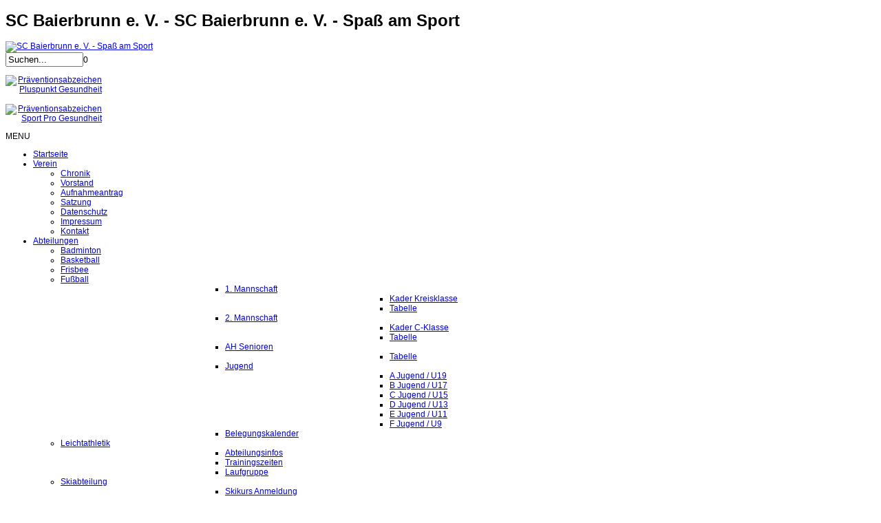

--- FILE ---
content_type: text/html; charset=utf-8
request_url: https://sc-baierbrunn.de/?amp;start=15&jsn_setmobile=yes
body_size: 18274
content:
<!DOCTYPE html PUBLIC "-//W3C//DTD XHTML 1.0 Transitional//EN" "http://www.w3.org/TR/xhtml1/DTD/xhtml1-transitional.dtd">
<!-- jsn_epic_pro 4.5.2 -->
<html xmlns="http://www.w3.org/1999/xhtml" xml:lang="de-de" lang="de-de" dir="ltr">
<head>
	<base href="https://sc-baierbrunn.de/" />
	<meta http-equiv="content-type" content="text/html; charset=utf-8" />
	<meta name="generator" content="Joomla! - Open Source Content Management" />
	<title>SC Baierbrunn e. V. - Startseite</title>
	<link href="/?amp;start=15&amp;jsn_setmobile=yes&amp;format=feed&amp;type=rss" rel="alternate" type="application/rss+xml" title="RSS 2.0" />
	<link href="/?amp;start=15&amp;jsn_setmobile=yes&amp;format=feed&amp;type=atom" rel="alternate" type="application/atom+xml" title="Atom 1.0" />
	<link href="/templates/jsn_epic_pro/favicon.ico" rel="shortcut icon" type="image/vnd.microsoft.icon" />
	<link href="https://sc-baierbrunn.de/component/search/?amp;start=15&amp;jsn_setmobile=yes&amp;layout=blog&amp;id=33&amp;Itemid=101&amp;format=opensearch" rel="search" title="Suchen SC Baierbrunn e. V." type="application/opensearchdescription+xml" />
	<link href="/plugins/system/imagesizer/lbscripts/slimbox/slimbox.css" rel="stylesheet" type="text/css" media="all" />
	<link href="/components/com_imageshow/assets/css/style.css" rel="stylesheet" type="text/css" />
	<link href="/plugins/system/jcemediabox/css/jcemediabox.min.css?0072da39200af2a5f0dbaf1a155242cd" rel="stylesheet" type="text/css" />
	<link href="/plugins/system/jce/css/content.css?badb4208be409b1335b815dde676300e" rel="stylesheet" type="text/css" />
	<link href="/media/jui/css/bootstrap.min.css?39e6ce5484b89cb43ee273d5581f1a8e" rel="stylesheet" type="text/css" />
	<link href="/media/jui/css/bootstrap-responsive.min.css?39e6ce5484b89cb43ee273d5581f1a8e" rel="stylesheet" type="text/css" />
	<link href="/media/jui/css/bootstrap-extended.css?39e6ce5484b89cb43ee273d5581f1a8e" rel="stylesheet" type="text/css" />
	<link href="/templates/system/css/system.css" rel="stylesheet" type="text/css" />
	<link href="/templates/system/css/general.css" rel="stylesheet" type="text/css" />
	<link href="/templates/jsn_epic_pro/css/template.css" rel="stylesheet" type="text/css" />
	<link href="/templates/jsn_epic_pro/css/template_blue.css" rel="stylesheet" type="text/css" />
	<link href="/templates/jsn_epic_pro/css/jsn_mobile.css" rel="stylesheet" type="text/css" />
	<link href="/templates/jsn_epic_pro/css/jsn_css3.css" rel="stylesheet" type="text/css" />
	<link href="/modules/mod_simplefilelisterv1.0/mod_simplefilelister.css" rel="stylesheet" type="text/css" />
	<link href="/components/com_jevents/views/geraint/assets/css/modstyle.css?v=3.6.48" rel="stylesheet" type="text/css" />
	<link href="/components/com_jevents/assets/css/jevcustom.css?v=3.6.48" rel="stylesheet" type="text/css" />
	<link href="/plugins/jsnimageshow/themeclassic/assets/css/style.css" rel="stylesheet" type="text/css" />
	<link href="/plugins/jsnimageshow/themeclassic/assets/js/galleria/themes/classic/galleria.classic.css" rel="stylesheet" type="text/css" />
	<link href="/modules/mod_bt_login/tmpl/css/style2.0.css" rel="stylesheet" type="text/css" />
	<style type="text/css">
.dwd_wettermodul.vertikal .row_header {
		border-top: 1px solid #ffffff;
	}
	.dwd_wettermodul.vertikal .color_text {
		color: #ffd700;
	}
	.dwd_wettermodul.vertikal .temp {
		font-size: large;
		color: #ffffff;
	}#jsn-themeclassic-jsgallery-D3KqL{
	    			width: 100%;
	    			background-color: #efefef;
	    			display:block;
				}
#jsn-themeclassic-jsgallery-D3KqL .galleria-container {
	    			margin: 0 auto;
	    			padding: 0;
	    			background: #595959;
	    			border: 1px solid #cccccc;
					-webkit-border-radius: 0px;
					-moz-border-radius: 0px;
					border-radius: 0px;
					height: 325px;
				}
#jsn-themeclassic-jsgallery-D3KqL .galleria-container .galleria-stage{
	    			position: absolute;
				    top:5%;
				    bottom: 5%;
				    left: 5%;
				    right: 5%;
				    overflow:hidden;
				}
#jsn-themeclassic-jsgallery-D3KqL .galleria-container .galleria-image-nav{
				    position: absolute;
				    top: 50%;
				    margin-top: -62px;
				    width: 100%;
				    height: 62px;
				    left: 0;
				}
#jsn-themeclassic-jsgallery-D3KqL .galleria-thumbnails .galleria-image {
						border: 2px solid rgba(255, 255, 255, 0.3);
					}
#jsn-themeclassic-jsgallery-D3KqL .galleria-thumbnails .galleria-image:hover {
	    			border: 2px solid #ff6200;
	    			filter: alpha(opacity=100);
					-moz-opacity: 1;
					-khtml-opacity: 1;
					opacity: 1;
				}
#jsn-themeclassic-jsgallery-D3KqL .galleria-thumbnails .active {
	    			border: 2px solid #ff6200;
	    			filter: alpha(opacity=100);
					-moz-opacity: 1;
					-khtml-opacity: 1;
					opacity: 1;
				}
#jsn-themeclassic-jsgallery-D3KqL .galleria-thumbnails  {
					height: 54px;
				}
#jsn-themeclassic-jsgallery-D3KqL .galleria-thumbnails-container{
	    			background-color: #000000;
	    			left: 0;
				    right: 0;
				    width: 100%;
				}
#jsn-themeclassic-jsgallery-D3KqL .galleria-thumbnails-list {
    				margin-top: 5px;
    				margin-left: 10px;
    				margin-bottom: 5px;
				}
#jsn-themeclassic-jsgallery-D3KqL .galleria-carousel .galleria-thumbnails-list {
   	 				margin-left: 30px;
   					margin-right: 30px;
				}
#jsn-themeclassic-jsgallery-D3KqL .galleria-thumbnails .galleria-image {
    				width: 60px;
    				height: 50px;
				}
#jsn-themeclassic-jsgallery-D3KqL .galleria-thumbnails-container {
					height: 65px;
					bottom: 0;
				}
#jsn-themeclassic-jsgallery-D3KqL .galleria-info {
					color: #FFFFFF;
				    display: none;
				    position: absolute;
				    text-align: left;
				    top: 0;
				    width: 100%;
				    z-index: 4;
				    left:0;
				}
#jsn-themeclassic-jsgallery-D3KqL .galleria-info .galleria-info-text {
				    background: none repeat scroll 0 0 rgba(0, 0, 0, 0.7);
				    padding: 12px;
				    height: auto;
				}
#jsn-themeclassic-jsgallery-D3KqL .galleria-info .galleria-info-text .galleria-info-title{
					font-family: Verdana;
font-size: 12px;
font-weight: bold;
text-align: left;
color: #E9E9E9;
				}
#jsn-themeclassic-jsgallery-D3KqL .galleria-info .galleria-info-text .galleria-info-description{
					font-family: Arial;
font-size: 11px;
font-weight: normal;
text-align: left;
color: #AFAFAF;
				}
#jsn-themeclassic-jsgallery-D3KqL .galleria-info .galleria-info-text .galleria-info-image-link{
					font-family: Verdana;
font-size: 11px;
font-weight: bold;
text-align: right;
color: #E06614;
				}
#jsn-themeclassic-jsgallery-D3KqL .galleria-thumbnails-container .galleria-thumb-nav-right{
					  background-position: -578px 15px;
					  height: 65px;
				}
#jsn-themeclassic-jsgallery-D3KqL .galleria-thumbnails-container .galleria-thumb-nav-left{
					  background-position: -495px 15px;
					  height: 65px;
				}
#jsn-themeclassic-jsgallery-D3KqL .galleria-thumbnails-container .galleria-thumb-nav-left:hover{
					   background-color: rgba(255, 255, 255, 0.3);
				}
#jsn-themeclassic-jsgallery-D3KqL .galleria-thumbnails-container .galleria-thumb-nav-right:hover{
					   background-color: rgba(255, 255, 255, 0.3);
				}

	</style>
	<script type="application/json" class="joomla-script-options new">{"csrf.token":"5f1800c5155b8e4b6f6f2899a16a156a","system.paths":{"root":"","base":""},"system.keepalive":{"interval":3600000,"uri":"\/component\/ajax\/?format=json"},"joomla.jtext":{"REQUIRED_FILL_ALL":"Bitte f\u00fcllen Sie alle Felder aus.","E_LOGIN_AUTHENTICATE":"Benutzername und Passwort stimmen nicht \u00fcberein, oder Sie haben noch kein Konto.","REQUIRED_NAME":"Bitte geben Sie Ihren Namen ein!","REQUIRED_USERNAME":"Bitte geben Sie Ihren Benutzernamen ein!","REQUIRED_PASSWORD":"W\u00e4hlen Sie Ihr Passwort!","REQUIRED_VERIFY_PASSWORD":"Geben Sie das Passwort nochmals ein!","PASSWORD_NOT_MATCH":"Das Passwort stimmt nicht mit dem Benutzer-Passwort \u00fcberein!","REQUIRED_EMAIL":"Bitte geben Sie die E-Mail-Adresse ein!","EMAIL_INVALID":"Bitte eine g\u00fcltige E-Mail-Adresse eingeben!","REQUIRED_VERIFY_EMAIL":"Bitte geben Sie die E-Mail-Adresse nochmals ein!","EMAIL_NOT_MATCH":"Die E-Mail-Adresse stimmt nicht mit der Benutzer-E-Mail-Adresse \u00fcberein!","CAPTCHA_REQUIRED":"Please enter captcha key"}}</script>
	<script src="/media/system/js/mootools-core.js?39e6ce5484b89cb43ee273d5581f1a8e" type="text/javascript"></script>
	<script src="/media/system/js/core.js?39e6ce5484b89cb43ee273d5581f1a8e" type="text/javascript"></script>
	<script src="/media/system/js/mootools-more.js?39e6ce5484b89cb43ee273d5581f1a8e" type="text/javascript"></script>
	<script src="/plugins/system/imagesizer/lbscripts/slimbox/slimbox.js" type="text/javascript"></script>
	<script src="/media/jui/js/jquery.min.js?39e6ce5484b89cb43ee273d5581f1a8e" type="text/javascript"></script>
	<script src="/media/jui/js/jquery-noconflict.js?39e6ce5484b89cb43ee273d5581f1a8e" type="text/javascript"></script>
	<script src="/media/jui/js/jquery-migrate.min.js?39e6ce5484b89cb43ee273d5581f1a8e" type="text/javascript"></script>
	<script src="/media/system/js/caption.js?39e6ce5484b89cb43ee273d5581f1a8e" type="text/javascript"></script>
	<script src="/plugins/system/jcemediabox/js/jcemediabox.min.js?d67233ea942db0e502a9d3ca48545fb9" type="text/javascript"></script>
	<script src="/media/jui/js/bootstrap.min.js?39e6ce5484b89cb43ee273d5581f1a8e" type="text/javascript"></script>
	<script src="/templates/jsn_epic_pro/js/jsn_noconflict.js" type="text/javascript"></script>
	<script src="/templates/jsn_epic_pro/js/jsn_utils.js" type="text/javascript"></script>
	<script src="/templates/jsn_epic_pro/js/jsn_template.js" type="text/javascript"></script>
	<!--[if lt IE 9]><script src="/media/system/js/polyfill.event.js?39e6ce5484b89cb43ee273d5581f1a8e" type="text/javascript"></script><![endif]-->
	<script src="/media/system/js/keepalive.js?39e6ce5484b89cb43ee273d5581f1a8e" type="text/javascript"></script>
	<script src="/components/com_imageshow/assets/js/jquery.min.js" type="text/javascript"></script>
	<script src="/plugins/jsnimageshow/themeclassic/assets/js/jsn_is_conflict.js" type="text/javascript"></script>
	<script src="/plugins/jsnimageshow/themeclassic/assets/js/galleria/galleria-1.2.8.js" type="text/javascript"></script>
	<script src="/plugins/jsnimageshow/themeclassic/assets/js/galleria/themes/classic/galleria.classic.js" type="text/javascript"></script>
	<script src="/modules/mod_bt_login/tmpl/js/jquery.simplemodal.js" type="text/javascript"></script>
	<script src="/modules/mod_bt_login/tmpl/js/default.js" type="text/javascript"></script>
	<script type="text/javascript">
jQuery(window).on('load',  function() {
				new JCaption('img.caption');
			});jQuery(function($) {
			 $('.hasTip').each(function() {
				var title = $(this).attr('title');
				if (title) {
					var parts = title.split('::', 2);
					var mtelement = document.id(this);
					mtelement.store('tip:title', parts[0]);
					mtelement.store('tip:text', parts[1]);
				}
			});
			var JTooltips = new Tips($('.hasTip').get(), {"maxTitleChars": 50,"fixed": false});
		});jQuery(document).ready(function(){WfMediabox.init({"base":"\/","theme":"squeeze","width":"","height":"","lightbox":0,"shadowbox":0,"icons":0,"overlay":1,"overlay_opacity":0.3,"overlay_color":"#000000","transition_speed":300,"close":2,"scrolling":"fixed","labels":{"close":"Close","next":"Next","previous":"Previous","cancel":"Cancel","numbers":"{{numbers}}","numbers_count":"{{current}} of {{total}}","download":"Download"}});});
		var templateParams					= {};
		templateParams.templatePrefix		= "jsn_epic_pro-";
		templateParams.templatePath			= "/templates/jsn_epic_pro";
		templateParams.enableRTL			= false;
		templateParams.enableGotopLink		= true;
		templateParams.enableMobile			= true;
		templateParams.enableMobileMenuSticky	= true;

		JSNTemplate.initTemplate(templateParams);

	</script>

	<meta name="viewport" content="width=device-width, initial-scale=1.0, maximum-scale=1.0, user-scalable=no" /><style type="text/css">
	#jsn-page {
		width: 1150px;
	}
		
	#jsn-pos-promo-left {
		float: left;
		width: 23%;
		left: -100%;
	}
	#jsn-pos-promo {
		width: 100%;
		left: 23%;
	}
	#jsn-pos-promo-right {
		float: right;
		width: 23%;
	}
	
	#jsn-pos-promo {
		float: left;
		width: 77%;
	}
		
	#jsn-pos-promo {
		width: 54%;
		float: right;
		left: auto;
	}
	#jsn-pos-promo-left {
		left: auto;
	}
		
	#jsn-pos-promo {
		float: left;
		left: 23%;
	}
	#jsn-pos-promo-left {
		left: -54%;
	}
		
	#jsn-content_inner2 {
		left: 77%;
	}
	#jsn-content_inner3 {
		right: 77%;
	}
		
	#jsn-leftsidecontent {
		float: left;
		width: 23%;
		left: -77%;
	}
	#jsn-maincontent {
		float: left;
		width: 77%;
		left: 0;
	}
	#jsn-rightsidecontent {
		float: right;
		width: 23%;
	}
	
	#jsn-pos-innerleft {
		float: left;
		width: 28%;
		left: -100%;
	}
	#jsn-centercol {
		float: left;
		width: 100%;
		left: 0;
	}
	#jsn-pos-innerright {
		float: right;
		width: 28%;
	}
	
		body.jsn-textstyle-business {
			font-family: Arial, Helvetica, sans-serif;
		}
		
		body.jsn-textstyle-business h1,
		body.jsn-textstyle-business h2,
		body.jsn-textstyle-business h3,
		body.jsn-textstyle-business h4,
		body.jsn-textstyle-business h5,
		body.jsn-textstyle-business h6,
		body.jsn-textstyle-business #jsn-menu a,
		body.jsn-textstyle-business #jsn-menu span,
		body.jsn-textstyle-business #jsn-gotoplink,
		body.jsn-textstyle-business .componentheading,
		body.jsn-textstyle-business .contentheading {
				font-family: Verdana, Geneva, Arial, Helvetica, sans-serif;
			}
		
		body.jsn-textstyle-business.jsn-textsize-medium {
			font-size: 75%;
		}
	
		div.jsn-modulecontainer ul.menu-mainmenu ul,
		div.jsn-modulecontainer ul.menu-mainmenu ul li {
			width: 200px;
		}
		div.jsn-modulecontainer ul.menu-mainmenu ul ul {
			margin-left: 199px;
		}
		#jsn-pos-toolbar div.jsn-modulecontainer ul.menu-mainmenu ul ul {
			margin-right: 199px;
					margin-left : auto
		}
		
		div.jsn-modulecontainer ul.menu-sidemenu ul,
		div.jsn-modulecontainer ul.menu-sidemenu ul li {
			width: 200px;
		}
		div.jsn-modulecontainer ul.menu-sidemenu li ul {
			right: -200px;
		}
		body.jsn-direction-rtl div.jsn-modulecontainer ul.menu-sidemenu li ul {
			left: -200px;
			right: auto;
		}
		div.jsn-modulecontainer ul.menu-sidemenu ul ul {
			margin-left: 199px;
		}
		</style>	<!-- html5.js for IE less than 9 -->
	<!--[if lt IE 9]>
		<script src="http://html5shim.googlecode.com/svn/trunk/html5.js"></script>
	<![endif]-->

	<!-- css3-mediaqueries.js for IE less than 9 -->
	<!--[if lt IE 9]>
		<script src="http://css3-mediaqueries-js.googlecode.com/svn/trunk/css3-mediaqueries.js"></script>
	<![endif]-->
</head>
<body id="jsn-master" class="jsn-textstyle-business jsn-textsize-medium jsn-color-blue jsn-direction-ltr jsn-css3 jsn-mobile jsn-joomla-310">
	<a name="top" id="top"></a>
	<div id="jsn-page">
			<div id="jsn-header">
			<div id="jsn-logo">
			<h1 class="jsn-topheading">SC Baierbrunn e. V. - SC Baierbrunn e. V. - Spaß am Sport</h1><a href="/index.php" title="SC Baierbrunn e. V. - Spaß am Sport"><img src="/images/scb/diverses/logo.png" alt="SC Baierbrunn e. V. - Spaß am Sport" id="jsn-logo-desktop" /></a>			</div>
			<div id="jsn-headerright">
							<div id="jsn-pos-top">
					<div class=" jsn-modulecontainer"><div class="jsn-modulecontainer_inner"><div class="jsn-modulecontent"><form action="/" method="post">
	<div class="search">
		<label for="mod-search-searchword"></label><input name="searchword" id="mod-search-searchword" maxlength="200"  class="inputbox" type="text" size="12" value="Suchen..."  onblur="if (this.value=='') this.value='Suchen...';" onfocus="if (this.value=='Suchen...') this.value='';" />0	<input type="hidden" name="task" value="search" />
	<input type="hidden" name="option" value="com_search" />
	<input type="hidden" name="Itemid" value="101" />
	</div>
</form>
<div class="clearbreak"></div></div></div></div><div class=" jsn-modulecontainer"><div class="jsn-modulecontainer_inner"><div class="jsn-modulecontent">
<div  >
	<p style="width: 140px; text-align: right;"><a class="linkthumb modal" target="_blank" title="Präventionsabzeichen Pluspunkt Gesundheit" rel="lightbox[id_56]" href="/images/Fotogalerie/Allgemein/Praeventionsabzeichen/Pluspunkt_Gesundheit.jpg"><img style="height: 60px; width: 65px;" title="Präventionsabzeichen Pluspunkt Gesundheit" src="/cache/images/Fotogalerie/Allgemein/Praeventionsabzeichen/Pluspunkt_Gesundheit_65x60-equal.jpg" alt="Präventionsabzeichen Pluspunkt Gesundheit" width="65" height="60" data-old="/images/Fotogalerie/Allgemein/Praeventionsabzeichen/Pluspunkt_Gesundheit.jpg" class="thumb" /></a>&nbsp; <a class="linkthumb modal" target="_blank" title="Präventionsabzeichen Sport Pro Gesundheit" rel="lightbox[id_56]" href="/images/Fotogalerie/Allgemein/Praeventionsabzeichen/Sport_Pro_Gesundheit.jpg"><img style="height: 60px; width: 63px;" title="Präventionsabzeichen Sport Pro Gesundheit" src="/cache/images/Fotogalerie/Allgemein/Praeventionsabzeichen/Sport_Pro_Gesundheit_63x60-equal.jpg" alt="Präventionsabzeichen Sport Pro Gesundheit" width="63" height="60" data-old="/images/Fotogalerie/Allgemein/Praeventionsabzeichen/Sport_Pro_Gesundheit.jpg" class="thumb" /></a>
</p></div><div class="clearbreak"></div></div></div></div>
					<div class="clearbreak"></div>
				</div>
						</div>
			<div class="clearbreak"></div>
		</div>
		<div id="jsn-body">
					<div id="jsn-menu">
							<div id="jsn-pos-mainmenu">
					<div class=" jsn-modulecontainer"><div class="jsn-modulecontainer_inner"><div class="jsn-modulecontent"><span class="jsn-menu-toggle">MENU</span>
<ul class="menu-mainmenu menu-iconmenu">
<li  class="current active first home"><a class="current" href="/" >
	<span>
		Startseite	</span>
</a></li><li  class="parent star">	<a  href="/verein/vorstand" >
		<span>
		Verein		</span>
	</a>
	<span class="jsn-menu-toggle"></span><ul><li  class="first statistics">		<a class="" href="/downloads/Sportverein/Chronik.pdf" target="_blank" >
			<span>
			Chronik			</span>
		</a>
</li><li  class="user"><a  href="/verein/vorstand" >
	<span>
		Vorstand	</span>
</a></li><li  class="article">		<a class="" href="/downloads/Sportverein/Aufnahmeantrag SCB.pdf" target="_blank" >
			<span>
			Aufnahmeantrag			</span>
		</a>
</li><li  class="comment">		<a class="" href="/downloads/Sportverein/Satzung.pdf" target="_blank" >
			<span>
			Satzung			</span>
		</a>
</li><li  class="info">		<a class="" href="http://www.sc-baierbrunn.de/downloads/Sportverein/Datenschutzerkl%C3%A4rung.pdf" target="_blank" >
			<span>
			Datenschutz			</span>
		</a>
</li><li  class="info"><a  href="/verein/impressum" >
	<span>
		Impressum	</span>
</a></li><li  class="last mail"><a  href="/verein/kontakt" >
	<span>
		Kontakt	</span>
</a></li></ul></li><li  class="parent selection"><a  href="/abteilungen" >
	<span>
		Abteilungen	</span>
</a><span class="jsn-menu-toggle"></span><ul><li  class="first"><a  href="/abteilungen/badminton" >
	<span>
		Badminton	</span>
</a></li><li ><a  href="/abteilungen/basketball" >
	<span>
		Basketball	</span>
</a></li><li ><a  href="/abteilungen/frisbee" >
	<span>
		Frisbee	</span>
</a></li><li  class="parent"><a  href="/abteilungen/fussball" >
	<span>
		Fußball	</span>
</a><ul><li  class="parent first statistics"><a  href="/abteilungen/fussball/1-mannschaft" >
	<span>
		1. Mannschaft	</span>
</a><ul><li  class="first"><a  href="/abteilungen/fussball/1-mannschaft/kader-kreisklasse" >
	<span>
		Kader Kreisklasse	</span>
</a></li><li  class="last"><a  href="/abteilungen/fussball/1-mannschaft/tabelle-1-mannschaft" >
	<span>
		Tabelle	</span>
</a></li></ul></li><li  class="parent statistics"><a  href="/abteilungen/fussball/2-mannschaft" >
	<span>
		2. Mannschaft	</span>
</a><ul><li  class="first"><a  href="/abteilungen/fussball/2-mannschaft/kader-c-klasse" >
	<span>
		Kader C-Klasse	</span>
</a></li><li  class="last">		<a class="" href="https://www.bfv.de/vereine/sc-baierbrunn/00ES8GNHGS00000HVV0AG08LVUPGND5I" target="_blank" >
			<span>
			Tabelle			</span>
		</a>
</li></ul></li><li  class="parent statistics"><a  href="/abteilungen/fussball/ah-senioren" >
	<span>
		AH Senioren	</span>
</a><ul><li  class="first last"><a  href="/abteilungen/fussball/ah-senioren/tabelle-ah-senioren" >
	<span>
		Tabelle	</span>
</a></li></ul></li><li  class="parent statistics"><a  href="/abteilungen/fussball/jugend" >
	<span>
		Jugend	</span>
</a><ul><li  class="first">		<a class="" href="https://www.bfv.de/vereine/sc-baierbrunn/00ES8GNHGS00000HVV0AG08LVUPGND5I" target="_blank" >
			<span>
			A Jugend / U19			</span>
		</a>
</li><li >		<a class="" href="https://www.bfv.de/vereine/sc-baierbrunn/00ES8GNHGS00000HVV0AG08LVUPGND5I" target="_blank" >
			<span>
			B Jugend / U17			</span>
		</a>
</li><li >		<a class="" href="https://www.bfv.de/vereine/sc-baierbrunn/00ES8GNHGS00000HVV0AG08LVUPGND5I" target="_blank" >
			<span>
			C Jugend / U15			</span>
		</a>
</li><li >		<a class="" href="https://www.bfv.de/vereine/sc-baierbrunn/00ES8GNHGS00000HVV0AG08LVUPGND5I" target="_blank" >
			<span>
			D Jugend / U13			</span>
		</a>
</li><li >		<a class="" href="https://www.bfv.de/vereine/sc-baierbrunn/00ES8GNHGS00000HVV0AG08LVUPGND5I" target="_blank" >
			<span>
			E Jugend / U11			</span>
		</a>
</li><li  class="last">		<a class="" href="https://www.bfv.de/vereine/sc-baierbrunn/00ES8GNHGS00000HVV0AG08LVUPGND5I" target="_blank" >
			<span>
			F Jugend / U9			</span>
		</a>
</li></ul></li><li  class="last calendar"><a  href="/abteilungen/fussball/fussball-belegungskalender/week.listevents/2026/01/21/-" >
	<span>
		Belegungskalender	</span>
</a></li></ul></li><li  class="parent"><a  href="/abteilungen/leichtathletik" >
	<span>
		Leichtathletik	</span>
</a><ul><li  class="first user"><a  href="/abteilungen/leichtathletik/abteilungsinfos-leichtathletik" >
	<span>
		Abteilungsinfos	</span>
</a></li><li  class="comment"><a  href="/abteilungen/leichtathletik/trainingszeiten-leichtathletik" >
	<span>
		Trainingszeiten	</span>
</a></li><li  class="last"><a  href="/abteilungen/leichtathletik/laufgruppe" >
	<span>
		Laufgruppe	</span>
</a></li></ul></li><li  class="parent"><a  href="/abteilungen/skiabteilung" >
	<span>
		Skiabteilung	</span>
</a><ul><li  class="first"><a  href="/abteilungen/skiabteilung/skikursanmeldung" >
	<span>
		Skikurs Anmeldung	</span>
</a></li><li  class="article"><a  href="/abteilungen/skiabteilung/sonntagskurse" >
	<span>
		Sonntagskurse	</span>
</a></li><li  class="last"><a  href="/abteilungen/skiabteilung/kindergartenkurse" >
	<span>
		Kindergartenkurse	</span>
</a></li></ul></li><li ><a  href="/abteilungen/stockschuetzen" >
	<span>
		Stockschützen	</span>
</a></li><li ><a  href="/abteilungen/taekwondo" >
	<span>
		Taekwondo	</span>
</a></li><li  class="parent"><a  href="/abteilungen/tennis" >
	<span>
		Tennis	</span>
</a><ul><li  class="first last article"><a  href="/abteilungen/tennis/tennis-anmeldung" >
	<span>
		Tennis Anmeldung	</span>
</a></li></ul></li><li  class="parent"><a  href="/abteilungen/turnen" >
	<span>
		Turnen	</span>
</a><ul><li  class="first user"><a  href="/abteilungen/turnen/abteilungsinfos-turnen" >
	<span>
		Abteilungsinfos	</span>
</a></li><li  class="selection"><a  href="/abteilungen/turnen/sportangebot-trainingszeiten-turnen" >
	<span>
		Sportangebot / Trainingszeiten	</span>
</a></li><li  class="last comment"><a  href="/abteilungen/turnen/kursgebuehren-turnen" >
	<span>
		Kursgebühren	</span>
</a></li></ul></li><li  class="last"><a  href="/abteilungen/volleyball" >
	<span>
		Volleyball	</span>
</a></li></ul></li><li  class="calendar"><a  href="/kalender/year.listevents/2026/01/21/-" >
	<span>
		Kalender	</span>
</a></li><li  class="image"><a  href="/fotogalerie" >
	<span>
		Fotogalerie	</span>
</a></li><li  class="last selection"><a  href="/sponsoren" >
	<span>
		Sponsoren	</span>
</a></li></ul><div class="clearbreak"></div></div></div></div>
				</div>
										<div id="jsn-sitetoolspanel" class=" jsn-include-size jsn-include-color">
					<ul id="jsn-sitetools-menu">
						<li class="clearafter jsn-sitetool-control">
						<a href="javascript:void(0)"></a>
							<ul>
												<li class="clearafter jsn-selector-size">
														<a id="jsn-selector-small" title="SELECT_TEXTSIZE: small" href="#" onclick="javascript: JSNUtils.setTemplateAttribute('jsn_epic_pro-','textsize','small'); return false;"></a>
														<a id="jsn-selector-medium" title="SELECT_TEXTSIZE: medium" href="#" onclick="javascript: JSNUtils.setTemplateAttribute('jsn_epic_pro-','textsize','medium'); return false;" class="current"></a>
														<a id="jsn-selector-big" title="SELECT_TEXTSIZE: big" href="#" onclick="javascript: JSNUtils.setTemplateAttribute('jsn_epic_pro-','textsize','big'); return false;"></a>
														<a id="jsn-selector-narrow" title="SELECT_WIDTH: narrow" href="#" onclick="javascript: JSNUtils.setTemplateAttribute('jsn_epic_pro-','width','narrow'); return false;"></a>
														<a id="jsn-selector-wide" title="SELECT_WIDTH: wide" href="#" onclick="javascript: JSNUtils.setTemplateAttribute('jsn_epic_pro-','width','wide'); return false;" class="current"></a>
														<a id="jsn-selector-float" title="SELECT_WIDTH: float" href="#" onclick="javascript: JSNUtils.setTemplateAttribute('jsn_epic_pro-','width','float'); return false;"></a>
													</li>
												<li class="clearafter jsn-selector-color">
														<a id="jsn-selector-blue" title="SELECT_COLOR: blue" href="#" onclick="javascript: JSNUtils.setTemplateAttribute('jsn_epic_pro-','color','blue'); return false;"  class="current"></a>
														<a id="jsn-selector-red" title="SELECT_COLOR: red" href="#" onclick="javascript: JSNUtils.setTemplateAttribute('jsn_epic_pro-','color','red'); return false;" ></a>
														<a id="jsn-selector-green" title="SELECT_COLOR: green" href="#" onclick="javascript: JSNUtils.setTemplateAttribute('jsn_epic_pro-','color','green'); return false;" ></a>
														<a id="jsn-selector-violet" title="SELECT_COLOR: violet" href="#" onclick="javascript: JSNUtils.setTemplateAttribute('jsn_epic_pro-','color','violet'); return false;" ></a>
														<a id="jsn-selector-orange" title="SELECT_COLOR: orange" href="#" onclick="javascript: JSNUtils.setTemplateAttribute('jsn_epic_pro-','color','orange'); return false;" ></a>
														<a id="jsn-selector-grey" title="SELECT_COLOR: grey" href="#" onclick="javascript: JSNUtils.setTemplateAttribute('jsn_epic_pro-','color','grey'); return false;" ></a>
													</li>
											</ul>
						</li>
					</ul>
				</div>
							<span id="jsn-desktopswitch">
					<a href="/?amp;start=15&amp;jsn_setmobile=yes&amp;jsn_setmobile=no"></a>
				</span>
				<span id="jsn-mobileswitch">
					<a href="/?amp;start=15&amp;jsn_setmobile=yes&amp;jsn_setmobile=yes"></a>
				</span>
							<div id="jsn-pos-toolbar">
					<div class=" jsn-modulecontainer"><div class="jsn-modulecontainer_inner"><div class="jsn-modulecontent"><div id="btl">
	<!-- Panel top -->	
	<div class="btl-panel">
					<!-- Login button -->
						<span id="btl-panel-login" class="btl-dropdown">Anmelden</span>
						<!-- Registration button -->
						
			
			</div>
	<!-- content dropdown/modal box -->
	<div id="btl-content">
			
		<!-- Form login -->	
		<div id="btl-content-login" class="btl-content-block">
						
			<!-- if not integrated any component -->
						<form name="btl-formlogin" class="btl-formlogin" action="/" method="post">
				<div id="btl-login-in-process"></div>	
				<h3>Einloggen</h3>
									<div class="spacer"></div>
								<div class="btl-error" id="btl-login-error"></div>
				<div class="btl-field">
					<div class="btl-label">Benutzername *</div>
					<div class="btl-input">
						<input id="btl-input-username" type="text" name="username"	/>
					</div>
				</div>
				<div class="btl-field">
					<div class="btl-label">Passwort *</div>
					<div class="btl-input">
						<input id="btl-input-password" type="password" name="password" alt="password" />
					</div>
				</div>
				<div class="clear"></div>
								<div class="btl-buttonsubmit">
					<input type="submit" name="Submit" class="btl-buttonsubmit" onclick="return loginAjax()" value="Anmelden" /> 
					<input type="hidden" name="option" value="com_users" />
					<input type="hidden" name="task" value="user.login" /> 
					<input type="hidden" name="return" id="btl-return"	value="aW5kZXgucGhwP2FtcDtzdGFydD0xNSZqc25fc2V0bW9iaWxlPXllcyZvcHRpb249Y29tX2NvbnRlbnQmdmlldz1jYXRlZ29yeSZsYXlvdXQ9YmxvZyZpZD0zMyZJdGVtaWQ9MTAx" />
					<input type="hidden" name="5f1800c5155b8e4b6f6f2899a16a156a" value="1" />				</div>
			</form>	
			<!--<ul id ="bt_ul">
				<li>
					<a href="/component/users/?view=reset&amp;Itemid=101">
					Passwort vergessen?</a>
				</li>
				<li>
					<a href="/component/users/?view=remind&amp;Itemid=101">
					Benutzername vergessen?</a>
				</li>				
			</ul>-->
			
		<!-- if integrated with one component -->
						
		</div>
		
				
	</div>
	<div class="clear"></div>
</div>

<script type="text/javascript">
/*<![CDATA[*/
var btlOpt = 
{
	BT_AJAX					:'https://sc-baierbrunn.de/?amp;start=15&jsn_setmobile=yes',
	BT_RETURN				:'/?amp;start=15&jsn_setmobile=yes',
	RECAPTCHA				:'none',
	LOGIN_TAGS				:'',
	REGISTER_TAGS			:'',
	EFFECT					:'btl-dropdown',
	ALIGN					:'right',
	BG_COLOR				:'#3175A5',
	MOUSE_EVENT				:'click',
	TEXT_COLOR				:'#fff'	
}
if(btlOpt.ALIGN == "center"){
	BTLJ(".btl-panel").css('textAlign','center');
}else{
	BTLJ(".btl-panel").css('float',btlOpt.ALIGN);
}
BTLJ("input.btl-buttonsubmit,button.btl-buttonsubmit").css({"color":btlOpt.TEXT_COLOR,"background":btlOpt.BG_COLOR});
BTLJ("#btl .btl-panel > span").css({"color":btlOpt.TEXT_COLOR,"background-color":btlOpt.BG_COLOR,"border":btlOpt.TEXT_COLOR});
/*]]>*/
</script>

<div class="clearbreak"></div></div></div></div>
				</div>
			            <div class="clearbreak"></div>
			</div>
					<div id="jsn-content-top" class="jsn-haspromoleft jsn-haspromoright ">
				<div id="jsn-promo">
			                    <div id="jsn-pos-promo">
                        <div class=" jsn-modulecontainer"><div class="jsn-modulecontainer_inner"><div><div><div class="jsn-modulecontent"><!-- JSN IMAGESHOW FREE 5.0.16 - Theme Classic 1.4.4 --><div class="jsn-container"><div class="jsn-gallery"><div style="max-width:100%; margin: 0 auto;"><div id="jsn-themeclassic-jsgallery-D3KqL"><div id="jsn-themeclassic-galleria-D3KqL">
<a href="https://sc-baierbrunn.de/images/Fotogalerie/Allgemein/Startseite_Slideshow/2019-10-19 IMAG5482 Montage mit Land Erwin 002.jpg"><img title="2019-10-19 IMAG5482 Montage mit Land Erwin 002.jpg" alt="2019-10-19 IMAG5482 Montage mit Land Erwin 002.jpg" data-shortdesc="" src="https://sc-baierbrunn.de/images/Fotogalerie/Allgemein/Startseite_Slideshow/2019-10-19 IMAG5482 Montage mit Land Erwin 002.jpg" data-longdesc="https://sc-baierbrunn.de/images/Fotogalerie/Allgemein/Startseite_Slideshow/2019-10-19 IMAG5482 Montage mit Land Erwin 002.jpg" /></a>
<a href="https://sc-baierbrunn.de/images/Fotogalerie/Allgemein/Startseite_Slideshow/0 IMG_20211003_161336.jpg"><img title="0 IMG_20211003_161336.jpg" alt="0 IMG_20211003_161336.jpg" data-shortdesc="" src="https://sc-baierbrunn.de/images/Fotogalerie/Allgemein/Startseite_Slideshow/0 IMG_20211003_161336.jpg" data-longdesc="https://sc-baierbrunn.de/images/Fotogalerie/Allgemein/Startseite_Slideshow/0 IMG_20211003_161336.jpg" /></a>
<a href="https://sc-baierbrunn.de/images/Fotogalerie/Allgemein/Startseite_Slideshow/2008 SCB-Damen-Gymnastik.jpg"><img title="2008 SCB-Damen-Gymnastik.jpg" alt="2008 SCB-Damen-Gymnastik.jpg" data-shortdesc="" src="https://sc-baierbrunn.de/images/jsn_is_thumbs/images/Fotogalerie/Allgemein/Startseite_Slideshow/2008 SCB-Damen-Gymnastik.jpg" data-longdesc="https://sc-baierbrunn.de/images/Fotogalerie/Allgemein/Startseite_Slideshow/2008 SCB-Damen-Gymnastik.jpg" /></a>
<a href="https://sc-baierbrunn.de/images/Fotogalerie/Allgemein/Startseite_Slideshow/1F442346-5287-4282-9613-A2BEC10B5EA6.jpeg"><img title="1F442346-5287-4282-9613-A2BEC10B5EA6.jpeg" alt="1F442346-5287-4282-9613-A2BEC10B5EA6.jpeg" data-shortdesc="" src="https://sc-baierbrunn.de/images/Fotogalerie/Allgemein/Startseite_Slideshow/1F442346-5287-4282-9613-A2BEC10B5EA6.jpeg" data-longdesc="https://sc-baierbrunn.de/images/Fotogalerie/Allgemein/Startseite_Slideshow/1F442346-5287-4282-9613-A2BEC10B5EA6.jpeg" /></a>
<a href="https://sc-baierbrunn.de/images/Fotogalerie/Allgemein/Startseite_Slideshow/2021 - SG Herren II 1.jpg"><img title="2021 - SG Herren II 1.jpg" alt="2021 - SG Herren II 1.jpg" data-shortdesc="" src="https://sc-baierbrunn.de/images/Fotogalerie/Allgemein/Startseite_Slideshow/2021 - SG Herren II 1.jpg" data-longdesc="https://sc-baierbrunn.de/images/Fotogalerie/Allgemein/Startseite_Slideshow/2021 - SG Herren II 1.jpg" /></a>
<a href="https://sc-baierbrunn.de/images/Fotogalerie/Allgemein/Startseite_Slideshow/2012-04-01_die_Teilnehmer_des_SCB_Trainingslagers_in_Cattolica.JPG"><img title="2012-04-01_die_Teilnehmer_des_SCB_Trainingslagers_in_Cattolica.JPG" alt="2012-04-01_die_Teilnehmer_des_SCB_Trainingslagers_in_Cattolica.JPG" data-shortdesc="" src="https://sc-baierbrunn.de/images/jsn_is_thumbs/images/Fotogalerie/Allgemein/Startseite_Slideshow/2012-04-01_die_Teilnehmer_des_SCB_Trainingslagers_in_Cattolica.JPG" data-longdesc="https://sc-baierbrunn.de/images/Fotogalerie/Allgemein/Startseite_Slideshow/2012-04-01_die_Teilnehmer_des_SCB_Trainingslagers_in_Cattolica.JPG" /></a>
<a href="https://sc-baierbrunn.de/images/Fotogalerie/Allgemein/Startseite_Slideshow/A20EA863-60B4-4DF6-89B7-237D864892AE.jpeg"><img title="A20EA863-60B4-4DF6-89B7-237D864892AE.jpeg" alt="A20EA863-60B4-4DF6-89B7-237D864892AE.jpeg" data-shortdesc="" src="https://sc-baierbrunn.de/images/Fotogalerie/Allgemein/Startseite_Slideshow/A20EA863-60B4-4DF6-89B7-237D864892AE.jpeg" data-longdesc="https://sc-baierbrunn.de/images/Fotogalerie/Allgemein/Startseite_Slideshow/A20EA863-60B4-4DF6-89B7-237D864892AE.jpeg" /></a>
<a href="https://sc-baierbrunn.de/images/Fotogalerie/Allgemein/Startseite_Slideshow/2021 - SG Herren I 3.jpg"><img title="2021 - SG Herren I 3.jpg" alt="2021 - SG Herren I 3.jpg" data-shortdesc="" src="https://sc-baierbrunn.de/images/Fotogalerie/Allgemein/Startseite_Slideshow/2021 - SG Herren I 3.jpg" data-longdesc="https://sc-baierbrunn.de/images/Fotogalerie/Allgemein/Startseite_Slideshow/2021 - SG Herren I 3.jpg" /></a>
<a href="https://sc-baierbrunn.de/images/Fotogalerie/Allgemein/Startseite_Slideshow/3bb452a3-28b7-49fc-9f23-97007e93d368.jpg"><img title="3bb452a3-28b7-49fc-9f23-97007e93d368.jpg" alt="3bb452a3-28b7-49fc-9f23-97007e93d368.jpg" data-shortdesc="" src="https://sc-baierbrunn.de/images/Fotogalerie/Allgemein/Startseite_Slideshow/3bb452a3-28b7-49fc-9f23-97007e93d368.jpg" data-longdesc="https://sc-baierbrunn.de/images/Fotogalerie/Allgemein/Startseite_Slideshow/3bb452a3-28b7-49fc-9f23-97007e93d368.jpg" /></a>
<a href="https://sc-baierbrunn.de/images/Fotogalerie/Allgemein/Startseite_Slideshow/49FD5CC0-DD70-4870-B9E2-9FD99AB0383A.jpeg"><img title="49FD5CC0-DD70-4870-B9E2-9FD99AB0383A.jpeg" alt="49FD5CC0-DD70-4870-B9E2-9FD99AB0383A.jpeg" data-shortdesc="" src="https://sc-baierbrunn.de/images/Fotogalerie/Allgemein/Startseite_Slideshow/49FD5CC0-DD70-4870-B9E2-9FD99AB0383A.jpeg" data-longdesc="https://sc-baierbrunn.de/images/Fotogalerie/Allgemein/Startseite_Slideshow/49FD5CC0-DD70-4870-B9E2-9FD99AB0383A.jpeg" /></a>
</div></div></div>
<script type="text/javascript">jsnThemeClassicjQuery(function() {jsnThemeClassicjQuery("#jsn-themeclassic-galleria-D3KqL").galleria({autoplay:4000,thumbnails: false,showImagenav: true,showImagenavValue: false,pauseOnInteraction: false,showInfo: false,infoPanelShowTitle: false,infoPanelShowDescription: false,popupLinks:true,imageClickAction:true,showImageLink:false,loop:true,thumbHeight:50,thumbPosition:"bottom",imageCrop: true,informationPanelClickAction:false,showCounter: false,height:325, initialTransition: "fade", transition: "slide", thumbCrop: false, thumbFit: false, thumbQuality: false, lightbox: false, imageTimeout: 300000});});</script><div class="jsn-themeclassic-seocontent">
<div><p>Baierbrunn</p><p></p><ul><li></li><li></li></ul></div></div>
</div></div><div class="clearbreak"></div></div></div></div></div></div>
                    </div>
			                    <div id="jsn-pos-promo-left">
						<div class=" jsn-modulecontainer"><div class="jsn-modulecontainer_inner"><div><div><h3 class="jsn-moduletitle"><span class="jsn-moduleicon">Willkommen</span></h3><div class="jsn-modulecontent">
<div  >
	<p style="text-align: left;">auf der Homepage des<br />SC Baierbrunn e. V.<strong><br /></strong></p></div><div class="clearbreak"></div></div></div></div></div></div><div class=" jsn-modulecontainer"><div class="jsn-modulecontainer_inner"><div><div><h3 class="jsn-moduletitle"><span class="jsn-moduleicon">Veranstaltungen</span></h3><div class="jsn-modulecontent"><table class="mod_events_latest_table jevbootstrap" width="100%" border="0" cellspacing="0" cellpadding="0" align="center"><tr><td class="mod_events_latest_noevents">Keine Termine</td></tr>
</table>
<div class="clearbreak"></div></div></div></div></div></div><div class=" jsn-modulecontainer"><div class="jsn-modulecontainer_inner"><div><div><h3 class="jsn-moduletitle"><span class="jsn-moduleicon">Unterstützung</span></h3><div class="jsn-modulecontent">
<div  >
	<div><a href="/sponsoren" class="btn btn-primary" style="width: 150px; margin-bottom:15px;">Sponsoren<br /></a></div></div><div class="clearbreak"></div></div></div></div></div></div>
                    </div>
			                    <div id="jsn-pos-promo-right">
						<div class=" jsn-modulecontainer"><div class="jsn-modulecontainer_inner"><div><div><h3 class="jsn-moduletitle"><span class="jsn-moduleicon">Wetter Baierbrunn</span></h3><div class="jsn-modulecontent"><div class="dwd_wettermodul vertikal">
		<table>
																		<tr>
				<td colspan="2" class="row_header color_text">
											<strong>Heute</strong>
									</td>
			</tr>
			<tr>
				<td class="text-center">
					<span class="temp">
													-4°C
											</span>
				</td>
				<td class="text-center">
					<img alt=""
						 src="/modules/mod_dwd_wettermodul/icons/nsonne.png"
						 width="50" height="50"/>
				</td>
			</tr>
										<tr>
					<td>Luftdruck:</td>
					<td nowrap="nowrap">1005 hPa</td>
				</tr>
										<tr>
					<td>Niederschlag:</td>
					<td nowrap="nowrap">0 mm</td>
				</tr>
										<tr>
					<td>Windrichtung:</td>
					<td>O</td>
				</tr>
										<tr>
					<td>Geschwindigkeit:</td>
					<td nowrap="nowrap">7 km/h</td>
				</tr>
																<tr>
				<td colspan="2" class="row_header color_text">
																		<strong>Morgen</strong>
															</td>
			</tr>
			<tr>
				<td class="text-center">
					<span class="temp">2°C</span>
				</td>
				<td class="text-center">
					<img alt=""
						 src="/modules/mod_dwd_wettermodul/icons/nheiter.png"
						 width="50"
						 height="50"/>
				</td>
			</tr>
				<tr>
			<td colspan="2" class="row_header text-right">
				<small><a href="http://www.dwd.de/">&copy; Deutscher Wetterdienst</a></small>
			</td>
		</tr>
	</table>
</div>
<div class="clearbreak"></div></div></div></div></div></div>
                    </div>
							<div class="clearbreak"></div>
				</div>
						</div>
					<div id="jsn-content" class="jsn-hasright ">
				<div id="jsn-content_inner"><div id="jsn-content_inner1"><div id="jsn-content_inner2"><div id="jsn-content_inner3"><div id="jsn-content_inner4"><div id="jsn-content_inner5"><div id="jsn-content_inner6"><div id="jsn-content_inner7">
					<div id="jsn-maincontent">
						<div id="jsn-centercol">
							<div id="jsn-centercol_inner">
										<div id="jsn-mainbody-content" class=" jsn-hasmainbody">
											<div id="jsn-mainbody">
										<div id="system-message-container">
	</div>

										
<div class="com-content ">
<div class="category-blog">
			
				<div class="jsn-leading">
			<div class="leading-0">
					<div class="page-header">
				<h2>
						FASCHINGSBALL DES SCB, Samstag 07.02.26					</h2>
				
		
			</div>
		<div class="jsn-article-toolbar">
					<div class="article-info muted">
			<dl class="article-info">
			<dt class="article-info-term">Details</dt>

						
			
												<dd>
						<div class="modified">
							<i class="icon-calendar"></i> Zuletzt aktualisiert: 11. Januar 2026						</div>
					</dd>
								
										</dl>
		</div>
			<div class="clearfix"></div>
	</div>
			
		<span style="caret-color: #000000; color: #000000; font-family: Arial, Helvetica, sans-serif; -webkit-text-size-adjust: 100%; font-size: 18.666666px;">Liebe Mitglieder und Freunde des SCB,</span><br style="caret-color: #000000; color: #000000; font-family: Arial, Helvetica, sans-serif; -webkit-text-size-adjust: 100%; font-size: 18.666666px;" /><span style="caret-color: #000000; color: #000000; font-family: Arial, Helvetica, sans-serif; -webkit-text-size-adjust: 100%; font-size: 18.666666px;"><br />am Samstag, 07.02.25, findet unser legendärer SCB Faschingsball im Sport- und Bürgerzentrum statt.<br /><br />Am Nachmittag feiern die Kinder und Abends steigt die große Party.<br /></span><br style="caret-color: #000000; color: #000000; font-family: Arial, Helvetica, sans-serif; -webkit-text-size-adjust: 100%; font-size: 18.666666px;" /><span style="caret-color: #000000; color: #000000; font-family: Arial, Helvetica, sans-serif; -webkit-text-size-adjust: 100%; font-size: 18.666666px;">Wie freuen uns auf viele Mitglieder, Freunde und Gäste.<br /><br />Mit sportlichen Grüßen,<br /><br /></span><span style="font-size: 14pt;">euer Vorstand</span><br style="caret-color: #000000; color: #000000; font-family: Arial, Helvetica, sans-serif; -webkit-text-size-adjust: 100%; font-size: 18.666666px;" /><br style="caret-color: #000000; color: #000000; font-family: Arial, Helvetica, sans-serif; -webkit-text-size-adjust: 100%; font-size: 18.666666px;" /><span style="caret-color: #000000; color: #000000; font-family: Arial, Helvetica, sans-serif; -webkit-text-size-adjust: 100%; font-size: 18.666666px;"><a class="linkthumb modal" target="_blank" title="Faschingsball 2026 final" rel="lightbox[id_957]" href="/cache/images/Fotogalerie/Fasching/Faschingsball_2026_final_1000x1000-equal.png"><img src="/cache/images/Fotogalerie/Fasching/Faschingsball_2026_final_400x566-equal.png" alt="Faschingsball 2026 final" width="400" height="566" data-old="/images/Fotogalerie/Fasching/Faschingsball_2026_final.png" class="thumb" /></a>&nbsp; &nbsp; &nbsp;<a class="linkthumb modal" target="_blank" title="Kinderfasching 2026 final" rel="lightbox[id_957]" href="/cache/images/Fotogalerie/Fasching/Kinderfasching_2026_final_1000x1000-equal.png"><img src="/cache/images/Fotogalerie/Fasching/Kinderfasching_2026_final_400x565-equal.png" alt="Kinderfasching 2026 final" width="400" height="565" data-old="/images/Fotogalerie/Fasching/Kinderfasching_2026_final.png" class="thumb" /></a><br /></span>
	
	
		</div>
		<div class="clearfix"></div>
				</div>
				<div class="row_separator"></div>
					<div class="cols-1 row-0 row-fluid">
					<div class="jsn-articlecols column-1" style="width:100%">
					<div class="page-header">
				<h2>
						Der Sommerlauf 2025 - ein voller Erfolg					</h2>
				
		
			</div>
		<div class="jsn-article-toolbar">
					<div class="article-info muted">
			<dl class="article-info">
			<dt class="article-info-term">Details</dt>

						
			
												<dd>
						<div class="modified">
							<i class="icon-calendar"></i> Zuletzt aktualisiert: 27. Juli 2025						</div>
					</dd>
								
										</dl>
		</div>
			<div class="clearfix"></div>
	</div>
			
		<p style="margin-top: 0px; margin-bottom: 0px; font-style: normal; font-variant-caps: normal; font-width: normal; font-size: 16px; line-height: normal; font-family: Helvetica; font-size-adjust: none; font-kerning: auto; font-variant-alternates: normal; font-variant-ligatures: normal; font-variant-numeric: normal; font-variant-east-asian: normal; font-variant-position: normal; font-variant-emoji: normal; font-feature-settings: normal; font-optical-sizing: auto; font-variation-settings: normal; -webkit-text-stroke-width: 0px; -webkit-text-stroke-color: #000000;">SC Baierbrunn e.V.</p>
<div>
<p style="margin-top: 0px; margin-bottom: 0px; font-width: normal; font-size: 12px; line-height: normal; font-family: Arial; font-size-adjust: none; font-kerning: auto; font-variant-alternates: normal; font-variant-ligatures: normal; font-variant-numeric: normal; font-variant-east-asian: normal; font-variant-position: normal; font-feature-settings: normal; font-optical-sizing: auto; font-variation-settings: normal; -webkit-text-stroke-color: #000000;"><span style="font-kerning: none; font-size: 18pt;">Baierbrunn, 10.07.2025<br /><br /></span></p>
<p style="margin-top: 0px; margin-bottom: 0px; font-width: normal; font-size: 12px; line-height: normal; font-family: Arial; font-size-adjust: none; font-kerning: auto; font-variant-alternates: normal; font-variant-ligatures: normal; font-variant-numeric: normal; font-variant-east-asian: normal; font-variant-position: normal; font-feature-settings: normal; font-optical-sizing: auto; font-variation-settings: normal; -webkit-text-stroke-color: #000000;"><span style="font-family: Arial-BoldMT; font-weight: bold; font-kerning: none; font-size: 18pt;">Sommerlauf des SC Baierbrunn bei idealen Temperaturen und wieder mit großer</span></p>
<p style="margin-top: 0px; margin-bottom: 0px; font-width: normal; font-size: 12px; line-height: normal; font-family: Arial; font-size-adjust: none; font-kerning: auto; font-variant-alternates: normal; font-variant-ligatures: normal; font-variant-numeric: normal; font-variant-east-asian: normal; font-variant-position: normal; font-feature-settings: normal; font-optical-sizing: auto; font-variation-settings: normal; -webkit-text-stroke-color: #000000;"><span style="font-family: Arial-BoldMT; font-weight: bold; font-kerning: none; font-size: 18pt;">Resonanz<br /><br /></span></p>
<p style="margin-top: 0px; margin-bottom: 0px; font-width: normal; font-size: 12px; line-height: normal; font-family: Arial; font-size-adjust: none; font-kerning: auto; font-variant-alternates: normal; font-variant-ligatures: normal; font-variant-numeric: normal; font-variant-east-asian: normal; font-variant-position: normal; font-feature-settings: normal; font-optical-sizing: auto; font-variation-settings: normal; -webkit-text-stroke-color: #000000;"><span style="font-kerning: none; font-size: 18pt;">Das Wochenwetter vor dem diesjährigen Sommerlauf des SCB war ein Auf und Ab. Erst</span></p>
<p style="margin-top: 0px; margin-bottom: 0px; font-width: normal; font-size: 12px; line-height: normal; font-family: Arial; font-size-adjust: none; font-kerning: auto; font-variant-alternates: normal; font-variant-ligatures: normal; font-variant-numeric: normal; font-variant-east-asian: normal; font-variant-position: normal; font-feature-settings: normal; font-optical-sizing: auto; font-variation-settings: normal; -webkit-text-stroke-color: #000000;"><span style="font-kerning: none; font-size: 18pt;">kam die große Hitzewelle dann der große Regen. Beides wären keine guten Bedingungen</span></p>
<p style="margin-top: 0px; margin-bottom: 0px; font-width: normal; font-size: 12px; line-height: normal; font-family: Arial; font-size-adjust: none; font-kerning: auto; font-variant-alternates: normal; font-variant-ligatures: normal; font-variant-numeric: normal; font-variant-east-asian: normal; font-variant-position: normal; font-feature-settings: normal; font-optical-sizing: auto; font-variation-settings: normal; -webkit-text-stroke-color: #000000;"><span style="font-kerning: none; font-size: 18pt;">für die vielen Läuferinnen und Läufer auf den fünf verschiedenen Streckenlängen</span></p>
<p style="margin-top: 0px; margin-bottom: 0px; font-width: normal; font-size: 12px; line-height: normal; font-family: Arial; font-size-adjust: none; font-kerning: auto; font-variant-alternates: normal; font-variant-ligatures: normal; font-variant-numeric: normal; font-variant-east-asian: normal; font-variant-position: normal; font-feature-settings: normal; font-optical-sizing: auto; font-variation-settings: normal; -webkit-text-stroke-color: #000000;"><span style="font-kerning: none; font-size: 18pt;">gewesen. Am Ende konnten sich die Teilnehmerinnen und Teilnehmer aber über ein für</span></p>
<p style="margin-top: 0px; margin-bottom: 0px; font-width: normal; font-size: 12px; line-height: normal; font-family: Arial; font-size-adjust: none; font-kerning: auto; font-variant-alternates: normal; font-variant-ligatures: normal; font-variant-numeric: normal; font-variant-east-asian: normal; font-variant-position: normal; font-feature-settings: normal; font-optical-sizing: auto; font-variation-settings: normal; -webkit-text-stroke-color: #000000;"><span style="font-kerning: none; font-size: 18pt;">den Sommerlauf ideales Wetter freuen – trocken und nicht zu heiß. Nur bei der</span></p>
<p style="margin-top: 0px; margin-bottom: 0px; font-width: normal; font-size: 12px; line-height: normal; font-family: Arial; font-size-adjust: none; font-kerning: auto; font-variant-alternates: normal; font-variant-ligatures: normal; font-variant-numeric: normal; font-variant-east-asian: normal; font-variant-position: normal; font-feature-settings: normal; font-optical-sizing: auto; font-variation-settings: normal; -webkit-text-stroke-color: #000000;"><span style="font-kerning: none; font-size: 18pt;">Siegerehrung, die der Baierbrunner Bürgermeister Patrick Ott schon fast traditionell</span></p>
<p style="margin-top: 0px; margin-bottom: 0px; font-width: normal; font-size: 12px; line-height: normal; font-family: Arial; font-size-adjust: none; font-kerning: auto; font-variant-alternates: normal; font-variant-ligatures: normal; font-variant-numeric: normal; font-variant-east-asian: normal; font-variant-position: normal; font-feature-settings: normal; font-optical-sizing: auto; font-variation-settings: normal; -webkit-text-stroke-color: #000000;"><span style="font-kerning: none; font-size: 18pt;">übernahm, spielte Petrus den Veranstaltern einen kleinen Streich und schickte ein paar</span></p>
<p style="margin-top: 0px; margin-bottom: 0px; font-width: normal; font-size: 12px; line-height: normal; font-family: Arial; font-size-adjust: none; font-kerning: auto; font-variant-alternates: normal; font-variant-ligatures: normal; font-variant-numeric: normal; font-variant-east-asian: normal; font-variant-position: normal; font-feature-settings: normal; font-optical-sizing: auto; font-variation-settings: normal; -webkit-text-stroke-color: #000000;"><span style="font-kerning: none; font-size: 18pt;">Regentropfen nach unten.</span></p>
<p style="margin-top: 0px; margin-bottom: 0px; font-width: normal; font-size: 12px; line-height: normal; font-family: Arial; font-size-adjust: none; font-kerning: auto; font-variant-alternates: normal; font-variant-ligatures: normal; font-variant-numeric: normal; font-variant-east-asian: normal; font-variant-position: normal; font-feature-settings: normal; font-optical-sizing: auto; font-variation-settings: normal; -webkit-text-stroke-color: #000000;"><span style="font-kerning: none; font-size: 18pt;">Der Teilnehmerrekord aus dem Vorjahr wurde heuer mit 224 Startern nur knapp um neun</span></p>
<p style="margin-top: 0px; margin-bottom: 0px; font-width: normal; font-size: 12px; line-height: normal; font-family: Arial; font-size-adjust: none; font-kerning: auto; font-variant-alternates: normal; font-variant-ligatures: normal; font-variant-numeric: normal; font-variant-east-asian: normal; font-variant-position: normal; font-feature-settings: normal; font-optical-sizing: auto; font-variation-settings: normal; -webkit-text-stroke-color: #000000;"><span style="font-kerning: none; font-size: 18pt;">Sportler verpasst. Und so tummelten sich auf den 400 Metern die ganz Kleinen und auf</span></p>
<p style="margin-top: 0px; margin-bottom: 0px; font-width: normal; font-size: 12px; line-height: normal; font-family: Arial; font-size-adjust: none; font-kerning: auto; font-variant-alternates: normal; font-variant-ligatures: normal; font-variant-numeric: normal; font-variant-east-asian: normal; font-variant-position: normal; font-feature-settings: normal; font-optical-sizing: auto; font-variation-settings: normal; -webkit-text-stroke-color: #000000;"><span style="font-kerning: none; font-size: 18pt;">den längeren Strecken von fünf und zehn Kilometern die Erwachsenen.</span></p>
<p style="margin-top: 0px; margin-bottom: 0px; font-width: normal; font-size: 12px; line-height: normal; font-family: Arial; font-size-adjust: none; font-kerning: auto; font-variant-alternates: normal; font-variant-ligatures: normal; font-variant-numeric: normal; font-variant-east-asian: normal; font-variant-position: normal; font-feature-settings: normal; font-optical-sizing: auto; font-variation-settings: normal; -webkit-text-stroke-color: #000000;"><span style="font-kerning: none; font-size: 18pt;">Das anschließende Sommerfest mit Vorführungen der Turnabteilung zu HipHop und</span></p>
<p style="margin-top: 0px; margin-bottom: 0px; font-width: normal; font-size: 12px; line-height: normal; font-family: Arial; font-size-adjust: none; font-kerning: auto; font-variant-alternates: normal; font-variant-ligatures: normal; font-variant-numeric: normal; font-variant-east-asian: normal; font-variant-position: normal; font-feature-settings: normal; font-optical-sizing: auto; font-variation-settings: normal; -webkit-text-stroke-color: #000000;"><span style="font-kerning: none; font-size: 18pt;">Seniorinnentanz sowie einem Fußballspiel der Mütter gegen die F-Jugend rundeten den</span></p>
<p style="margin-top: 0px; margin-bottom: 0px; font-width: normal; font-size: 12px; line-height: normal; font-family: Arial; font-size-adjust: none; font-kerning: auto; font-variant-alternates: normal; font-variant-ligatures: normal; font-variant-numeric: normal; font-variant-east-asian: normal; font-variant-position: normal; font-feature-settings: normal; font-optical-sizing: auto; font-variation-settings: normal; -webkit-text-stroke-color: #000000;"><span style="font-kerning: none; font-size: 18pt;">ereignisreichen Tag ab.</span></p>
<p style="margin-top: 0px; margin-bottom: 0px; font-width: normal; font-size: 12px; line-height: normal; font-family: Arial; font-size-adjust: none; font-kerning: auto; font-variant-alternates: normal; font-variant-ligatures: normal; font-variant-numeric: normal; font-variant-east-asian: normal; font-variant-position: normal; font-feature-settings: normal; font-optical-sizing: auto; font-variation-settings: normal; -webkit-text-stroke-color: #000000;"><span style="font-kerning: none; font-size: 18pt;">Der Organisator des Laufs und zugleich Vorstandsmitglied, Thilo Swoboda, bedankte sich</span></p>
<p style="margin-top: 0px; margin-bottom: 0px; font-width: normal; font-size: 12px; line-height: normal; font-family: Arial; font-size-adjust: none; font-kerning: auto; font-variant-alternates: normal; font-variant-ligatures: normal; font-variant-numeric: normal; font-variant-east-asian: normal; font-variant-position: normal; font-feature-settings: normal; font-optical-sizing: auto; font-variation-settings: normal; -webkit-text-stroke-color: #000000;"><span style="font-kerning: none; font-size: 18pt;">bei den vielen Helferinnen und Helfern aus den Reihen des SCB, den Sponsoren, den</span></p>
<p style="margin-top: 0px; margin-bottom: 0px; font-width: normal; font-size: 12px; line-height: normal; font-family: Arial; font-size-adjust: none; font-kerning: auto; font-variant-alternates: normal; font-variant-ligatures: normal; font-variant-numeric: normal; font-variant-east-asian: normal; font-variant-position: normal; font-feature-settings: normal; font-optical-sizing: auto; font-variation-settings: normal; -webkit-text-stroke-color: #000000;"><span style="font-kerning: none; font-size: 18pt;">Mitarbeitern des Bauhofs und insbesondere der Freiwilligen Feuerwehr Baierbrunn, ohne</span></p>
<p style="margin-top: 0px; margin-bottom: 0px; font-width: normal; font-size: 12px; line-height: normal; font-family: Arial; font-size-adjust: none; font-kerning: auto; font-variant-alternates: normal; font-variant-ligatures: normal; font-variant-numeric: normal; font-variant-east-asian: normal; font-variant-position: normal; font-feature-settings: normal; font-optical-sizing: auto; font-variation-settings: normal; -webkit-text-stroke-color: #000000;"><span style="font-kerning: none; font-size: 18pt;">die eine Veranstaltung dieser Größe undenkbar wäre. Dabei rief er die Anwesenden zur</span></p>
<p style="margin-top: 0px; margin-bottom: 0px; font-width: normal; font-size: 12px; line-height: normal; font-family: Arial; font-size-adjust: none; font-kerning: auto; font-variant-alternates: normal; font-variant-ligatures: normal; font-variant-numeric: normal; font-variant-east-asian: normal; font-variant-position: normal; font-feature-settings: normal; font-optical-sizing: auto; font-variation-settings: normal; -webkit-text-stroke-color: #000000;"><span style="font-kerning: none; font-size: 18pt;">Unterstützung solcher Veranstaltungen und zum Engagement im Verein auf. Wenn es</span></p>
<p style="margin-top: 0px; margin-bottom: 0px; font-width: normal; font-size: 12px; line-height: normal; font-family: Arial; font-size-adjust: none; font-kerning: auto; font-variant-alternates: normal; font-variant-ligatures: normal; font-variant-numeric: normal; font-variant-east-asian: normal; font-variant-position: normal; font-feature-settings: normal; font-optical-sizing: auto; font-variation-settings: normal; -webkit-text-stroke-color: #000000;"><span style="font-kerning: none; font-size: 18pt;">dieses nicht mehr ausreichend gäbe, stünde beim SCB vieles auf der Kippe.</span></p>
<p style="margin-top: 0px; margin-bottom: 0px; font-width: normal; font-size: 12px; line-height: normal; font-family: Arial; font-size-adjust: none; font-kerning: auto; font-variant-alternates: normal; font-variant-ligatures: normal; font-variant-numeric: normal; font-variant-east-asian: normal; font-variant-position: normal; font-feature-settings: normal; font-optical-sizing: auto; font-variation-settings: normal; -webkit-text-stroke-color: #000000;"><span style="font-kerning: none; font-size: 18pt;">Bürgermeister Patrick Ott inmitten der drei bestplatzierten Damen und Herren des 10km-</span></p>
<p style="margin-top: 0px; margin-bottom: 0px; font-width: normal; font-size: 12px; line-height: normal; font-family: Arial; font-size-adjust: none; font-kerning: auto; font-variant-alternates: normal; font-variant-ligatures: normal; font-variant-numeric: normal; font-variant-east-asian: normal; font-variant-position: normal; font-feature-settings: normal; font-optical-sizing: auto; font-variation-settings: normal; -webkit-text-stroke-color: #000000;"><span style="font-kerning: none; font-size: 18pt;">Laufes<br /><br /></span></p>
<p style="margin-top: 0px; margin-bottom: 0px; font-width: normal; font-size: 12px; line-height: normal; font-family: Arial; font-size-adjust: none; font-kerning: auto; font-variant-alternates: normal; font-variant-ligatures: normal; font-variant-numeric: normal; font-variant-east-asian: normal; font-variant-position: normal; font-feature-settings: normal; font-optical-sizing: auto; font-variation-settings: normal; -webkit-text-stroke-color: #000000;"><span style="font-kerning: none; font-size: 18pt;">Ergebnisse unter: <a href="https://www.datasport.de/aktuell/" target="_self">www.datasport.de/aktuell/</a><br /><br /></span></p>
<p><img src="blob:https://www.sc-baierbrunn.de/a70d1702-938c-4456-9df3-816dd9e8ec3a" alt="" /></p>
</div>
	
	
		</div>
						<div class="clearbreak"></div>
	</div>
							<div class="cols-1 row-1 row-fluid">
					<div class="jsn-articlecols column-1" style="width:100%">
					<div class="page-header">
				<h2>
						SOMMERLAUF 06.07.2025 - JETZT ANMELDEN					</h2>
				
		
			</div>
		<div class="jsn-article-toolbar">
					<div class="article-info muted">
			<dl class="article-info">
			<dt class="article-info-term">Details</dt>

						
			
												<dd>
						<div class="modified">
							<i class="icon-calendar"></i> Zuletzt aktualisiert: 07. Juni 2025						</div>
					</dd>
								
										</dl>
		</div>
			<div class="clearfix"></div>
	</div>
			
		<p><img src="/images/Fotogalerie/Sommerlauf/2025-06%20Plakat%20Sommerlauf.jpeg" alt="2025 06 Plakat Sommerlauf" width="739" height="1044" /></p>
<p><br /><a href="https://www.datasport.de/anmeldeservice/sommerlaufbaierbrunn2025">https://www.datasport.de/anmeldeservice/sommerlaufbaierbrunn2025</a></p>
	
	
		</div>
						<div class="clearbreak"></div>
	</div>
							<div class="cols-1 row-2 row-fluid">
					<div class="jsn-articlecols column-1" style="width:100%">
					<div class="page-header">
				<h2>
						SOMMERLAUF UND SOMMERFEST DES SCB AM 06.07.25					</h2>
				
		
			</div>
		<div class="jsn-article-toolbar">
					<div class="article-info muted">
			<dl class="article-info">
			<dt class="article-info-term">Details</dt>

						
			
												<dd>
						<div class="modified">
							<i class="icon-calendar"></i> Zuletzt aktualisiert: 22. Mai 2025						</div>
					</dd>
								
										</dl>
		</div>
			<div class="clearfix"></div>
	</div>
			
		<p style="margin-top: 10px; caret-color: #000000; color: #000000; font-family: Arial, Helvetica, sans-serif; -webkit-text-size-adjust: 100%;"><span style="font-size: 14pt;">Liebe Mitglieder und Freunde des SCB,<br /><br />auch in diesem Jahr findet der inzwischen schon traditionelle SOMMERLAUF des SCB statt.<br /><br />Wir starten am 06. Juli 2025 ab 9:30 mit dem Kinderlauf, gefolgt von Jugendlichen und Erwachsenen. Und ab 12:30 geht es weiter mit dem SOMMERFEST!<br /><br /></span></p>
<p style="caret-color: #000000; color: #000000; font-family: Arial, Helvetica, sans-serif; -webkit-text-size-adjust: 100%;"><span style="font-size: 14pt;">Wir freuen uns auf zahlreiche Anmeldungen unter&nbsp;</span><a href="https://www.datasport.de/anmeldeservice/sommerlaufbaierbrunn2025" style="font-family: Helvetica; font-size: 12px;"><span style="font-size: 14pt;">https://www.datasport.de/anmeldeservice/sommerlaufbaierbrunn2025</span>&nbsp;</a><span style="font-size: 14pt;"><br /><br />Gerne auch weitersagen :-)</span></p>
<p style="caret-color: #000000; color: #000000; font-family: Arial, Helvetica, sans-serif; -webkit-text-size-adjust: 100%;"><span style="font-size: 14pt;"><br />Mit sportlichen Grüßen,<br />Euer Vorstand</span></p>
	
	
		</div>
						<div class="clearbreak"></div>
	</div>
							<div class="cols-1 row-3 row-fluid">
					<div class="jsn-articlecols column-1" style="width:100%">
					<div class="page-header">
				<h2>
						Einladung und Tagesordnung zur Jahreshauptversammlung 2025 					</h2>
				
		
			</div>
		<div class="jsn-article-toolbar">
					<div class="article-info muted">
			<dl class="article-info">
			<dt class="article-info-term">Details</dt>

						
			
												<dd>
						<div class="modified">
							<i class="icon-calendar"></i> Zuletzt aktualisiert: 19. März 2025						</div>
					</dd>
								
										</dl>
		</div>
			<div class="clearfix"></div>
	</div>
			
		<a class="linkthumb modal" target="_blank" title="2025   JHV Tagesordnung copy copy" rel="lightbox[id_935]" href="/images/Fotogalerie/2025 - JHV Tagesordnung_copy_copy.png"><img src="/cache/images/Fotogalerie/2025 - JHV Tagesordnung_copy_copy_688x740-equal.png" alt="2025   JHV Tagesordnung copy copy" width="688" height="740" data-old="/images/Fotogalerie/2025%20-%20JHV%20Tagesordnung_copy_copy.png" class="thumb" /></a>
	
	
		</div>
						<div class="clearbreak"></div>
	</div>
						
		<div class="row_separator"></div>
	<div class="blog_more clearafter">
		<div class="items-more">
<ul class="nav nav-tabs nav-stacked">
	<li>
		<a class="blogsection" href="/934-einladung-zur-jahreshauptversammlung-2033">
			Einladung zur Jahreshauptversammlung 2025</a>
	</li>
	<li>
		<a class="blogsection" href="/932-faschingsball-2025">
			FASCHINGSBALL 2025</a>
	</li>
	<li>
		<a class="blogsection" href="/929-weinfest-2025">
			WEINFEST 2024</a>
	</li>
	<li>
		<a class="blogsection" href="/920-tagesordnung-der-jahreshauptversammlung-2024">
			Tagesordnung der Jahreshauptversammlung 2024</a>
	</li>
</ul>
</div>	</div>
		
		<div class="row_separator"></div>
	<div class="jsn-pagination-container">
		<ul class="jsn-pagination"><li>&nbsp;<span>Start</span>&nbsp;</li><li>&nbsp;<span>Zurück</span>&nbsp;</li>&nbsp;<span>1</span>&nbsp;&nbsp;<a href="/?amp;start=15&amp;jsn_setmobile=yes&amp;start=5" title="2">2</a>&nbsp;&nbsp;<a href="/?amp;start=15&amp;jsn_setmobile=yes&amp;start=10" title="3">3</a>&nbsp;&nbsp;<a href="/?amp;start=15&amp;jsn_setmobile=yes&amp;start=15" title="4">4</a>&nbsp;&nbsp;<a href="/?amp;start=15&amp;jsn_setmobile=yes&amp;start=20" title="5">5</a>&nbsp;&nbsp;<a href="/?amp;start=15&amp;jsn_setmobile=yes&amp;start=25" title="6">6</a>&nbsp;&nbsp;<a href="/?amp;start=15&amp;jsn_setmobile=yes&amp;start=30" title="7">7</a>&nbsp;&nbsp;<a href="/?amp;start=15&amp;jsn_setmobile=yes&amp;start=35" title="8">8</a>&nbsp;&nbsp;<a href="/?amp;start=15&amp;jsn_setmobile=yes&amp;start=40" title="9">9</a>&nbsp;&nbsp;<a href="/?amp;start=15&amp;jsn_setmobile=yes&amp;start=45" title="10">10</a>&nbsp;<li>&nbsp;<a href="/?amp;start=15&amp;jsn_setmobile=yes&amp;start=5" title="Weiter">Weiter</a>&nbsp;</li><li>&nbsp;<a href="/?amp;start=15&amp;jsn_setmobile=yes&amp;start=55" title="Ende">Ende</a>&nbsp;</li></ul>						
	</div>
	<!--
	-->	
</div>
</div>
									</div>
										</div>
									</div>
						</div>
							<div class="clearbreak"></div></div>
							<div id="jsn-rightsidecontent">
						<div id="jsn-rightsidecontent_inner">
							<div id="jsn-pos-right">
								<div class="box-blue info jsn-modulecontainer"><div class="jsn-modulecontainer_inner"><div><div><h3 class="jsn-moduletitle"><span class="jsn-moduleicon">Sportverein Infos</span></h3><div class="jsn-modulecontent">
<div class='article_anywhere'>





    
    
    
    
    
    
        <ul class="list-arrow arrow-blue">
<li>Kontakt Verwaltung: <span id="cloak9760086792aa57286525ffc7ffaead1b">Diese E-Mail-Adresse ist vor Spambots geschützt! Zur Anzeige muss JavaScript eingeschaltet sein!</span><script type='text/javascript'>
				document.getElementById('cloak9760086792aa57286525ffc7ffaead1b').innerHTML = '';
				var prefix = '&#109;a' + 'i&#108;' + '&#116;o';
				var path = 'hr' + 'ef' + '=';
				var addy9760086792aa57286525ffc7ffaead1b = 'v&#101;rw&#97;lt&#117;ng' + '&#64;';
				addy9760086792aa57286525ffc7ffaead1b = addy9760086792aa57286525ffc7ffaead1b + 'sc-b&#97;&#105;&#101;rbr&#117;nn' + '&#46;' + 'd&#101;';
				var addy_text9760086792aa57286525ffc7ffaead1b = 'v&#101;rw&#97;lt&#117;ng' + '&#64;' + 'sc-b&#97;&#105;&#101;rbr&#117;nn' + '&#46;' + 'd&#101;';document.getElementById('cloak9760086792aa57286525ffc7ffaead1b').innerHTML += '<a ' + path + '\'' + prefix + ':' + addy9760086792aa57286525ffc7ffaead1b + '\'>'+addy_text9760086792aa57286525ffc7ffaead1b+'<\/a>';
		</script>&nbsp; &nbsp; Tel.: 0151/23000436</li>
<li>Postanschrift:&nbsp; &nbsp; &nbsp; &nbsp; &nbsp; &nbsp; &nbsp; &nbsp; &nbsp; &nbsp; &nbsp; &nbsp; &nbsp; &nbsp; &nbsp; &nbsp; Sportclub Baierbrunn e.V.&nbsp; &nbsp; &nbsp; &nbsp; &nbsp; &nbsp; &nbsp; Postfach 1153, 82065 Baierbrunn</li>
<li>Bankverbindung:&nbsp; &nbsp; &nbsp; &nbsp; &nbsp; &nbsp; &nbsp; &nbsp; &nbsp; &nbsp; &nbsp; &nbsp; &nbsp; DE53 7016 9543 0000 1019 15 Raiffeisenbank Isar-Loisachtal eG</li>
<li class="first"><a href="http://maps.google.de/maps?f=q&amp;source=s_q&amp;hl=de&amp;geocode=&amp;q=Sportplatz+Sportclub+Baierbrunn&amp;aq=&amp;sll=48.018192,11.47998&amp;sspn=0.009028,0.016544&amp;ie=UTF8&amp;hq=Sportplatz+Sportclub+Baierbrunn&amp;hnear=&amp;z=16" target="_blank" rel="noopener"><span>Lageplan Sportplatz</span></a></li>
<li><a href="http://maps.google.de/maps?f=q&amp;source=s_q&amp;hl=de&amp;geocode=&amp;q=Hermann-Roth-Stra%C3%9Fe+23,+Baierbrunn&amp;aq=0&amp;sll=48.02265,11.49201&amp;sspn=0.009027,0.016544&amp;ie=UTF8&amp;hq=&amp;hnear=Hermann-Roth-Stra%C3%9Fe+23,+Baierbrunn+82065+Baierbrunn,+M%C3%BCnchen,+Bayern&amp;z=16&amp;iwloc=A" target="_blank" rel="noopener">Lageplan Turnhalle</a></li>
</ul>
        </div><div class="clearbreak"></div></div></div></div></div></div><div class="box-blue star jsn-modulecontainer"><div class="jsn-modulecontainer_inner"><div><div><h3 class="jsn-moduletitle"><span class="jsn-moduleicon">Sportverein Links</span></h3><div class="jsn-modulecontent">
<div class='article_anywhere'>





    
    
    
    
    
    
        <ul class="list-arrow arrow-blue">
<li class="first"><a href="http://www.baierbrunn.de/" target="_blank"> <span> Gemeinde Baierbrunn</span></a></li>
<li><a href="http://www.jugendsport-foto.de/Leichtathletik.htm" target="_blank"> <span> Jugendsport Foto - Leichtathletik</span></a></li>
<li><a href="https://www.teamprofi.de/sc-baierbrunn" target="_self">Vereinsshop SC Baierbrunn</a></li>
</ul>
        </div><div class="clearbreak"></div></div></div></div></div></div><div class="box-blue download jsn-modulecontainer"><div class="jsn-modulecontainer_inner"><div><div><h3 class="jsn-moduletitle"><span class="jsn-moduleicon">Sportverein Downloads</span></h3><div class="jsn-modulecontent">

<script language="javascript" type="text/javascript">

var curPageURL = window.location.href;
if (curPageURL.indexOf(".php?") > 0) {
	curPageURL += "&";
} else {
	curPageURL += "?";
}
var curBrowseDir = "./downloads/Sportverein/";

( function(jQuery) {
// wait till the DOM is loaded

jQuery(document).ready(function() {

jQuery('#sfl_ARefresh').live('click', function() {

	var params = '&sflDir=' + curBrowseDir;
	
	jQuery('#div_sflcontent').css('text-align', 'center');
	jQuery('#div_sflcontent').html('')
		.append('<img style="position: relative; top: 50px;" src="https://sc-baierbrunn.de/modules/mod_simplefilelisterv1.0/images/ajax-loader.gif" />')
		.fadeIn(700, function() {
			//$('#div_sflcontent').append("DONE!");
		});
	
	jQuery.ajax({
		type: 'GET',
		url: curPageURL,
		data: 'sflaction=dir' + params,
		cache: false,
		success: function(data) {
			jQuery('#div_sflcontent').css('text-align', 'left');
			jQuery('#div_sflcontent').html('').append(data);
		}
	});
	
	return false;

});

jQuery('.sfl_btnBrowseDir').live('click', function() {

	var dir = this.rel;
	
	var params = '&sflDir=' + dir;
	curBrowseDir = dir;
	
	jQuery('#div_sflcontent').css('text-align', 'center');
	jQuery('#div_sflcontent').html('')
		.append('<img style="position: relative; top: 50px;" src="https://sc-baierbrunn.de/modules/mod_simplefilelisterv1.0/images/ajax-loader.gif" />')
		.fadeIn(700, function() {
			//$('#div_sflcontent').append("DONE!");
		});
	
	jQuery.ajax({
		type: 'GET',
		url: curPageURL,
		data: 'sflaction=dir' + params,
		cache: false,
		success: function(data) {
			jQuery('#div_sflcontent').css('text-align', 'left');
			jQuery('#div_sflcontent').html('').append(data);
		}
	});
	
	return false;

});


jQuery('.sfl_btnDelete').live('click', function() {

	var del = this.rel;
	var params = '&sflDelete=' + del;
	
	var msg = del.split('**');
	
	if (confirm('Are you sure you want to delete this file?\n(' + msg[1] + ')')) {

		jQuery('#div_sflcontent').css('text-align', 'center');
		jQuery('#div_sflcontent').html('')
			.append('<img style="position: relative; top: 50px;" src="https://sc-baierbrunn.de/modules/mod_simplefilelisterv1.0/images/ajax-loader.gif" />')
			.fadeIn(700, function() {
			  //$('#div_sflcontent').append("DONE!");
			});
		
		jQuery.ajax({
			type: 'GET',
			url: curPageURL,
			data: 'sflaction=delete' + params,
			cache: false,
			success: function(data) {
				alert(data);
				//$('#div_sflcontent').html('').append(data);
				
				params = '&sflDir=' + curBrowseDir;
				jQuery.ajax({
					type: 'GET',
					url: curPageURL,
					data: 'sflaction=dir' + params,
					cache: false,
					success: function(data) {
						jQuery('#div_sflcontent').css('text-align', 'left');
						jQuery('#div_sflcontent').html('').append(data);
					}
				});
			}
		});
	
	}
	return false;
  
});

jQuery('#sfl_ASortDesc').live('click', function() {
	var params = '&sflSort=desc&sflDir=' + curBrowseDir;
	
	if (document.getElementById("sflSortDesc").className == "") return false;
	
	document.getElementById("sflSortAsc").className = "sfl_shadow";
	document.getElementById("sflSortDesc").className = "";
	
	jQuery('#div_sflcontent').css('text-align', 'center');
	
	jQuery('#div_sflcontent').html('')
		.append('<img style="position: relative; top: 50px;" src="https://sc-baierbrunn.de/modules/mod_simplefilelisterv1.0/images/ajax-loader.gif" />')
		.fadeIn(700, function() {
			//$('#div_sflcontent').append("DONE!");
		});
	
	jQuery.ajax({
		type: 'GET',
		url: curPageURL,
		data: 'sflaction=sort' + params,
		cache: false,
		success: function(data) {
			jQuery('#div_sflcontent').css('text-align', 'left');
			jQuery('#div_sflcontent').html('').append(data);
		}
	});
	return false;
	
});

jQuery('#sfl_ASortAsc').live('click', function() {
	var params = '&sflSort=asc&sflDir=' + curBrowseDir;
	
	if (document.getElementById("sflSortAsc").className == "") return false;
	
	document.getElementById("sflSortAsc").className = "";
	document.getElementById("sflSortDesc").className = "sfl_shadow";
	
	jQuery('#div_sflcontent').css('text-align', 'center');
	
	jQuery('#div_sflcontent').html('')
		.append('<img style="position: relative; top: 50px;" src="https://sc-baierbrunn.de/modules/mod_simplefilelisterv1.0/images/ajax-loader.gif" />')
		.fadeIn(700, function() {
			//$('#div_sflcontent').append("DONE!");
		});
	
	jQuery.ajax({
		type: 'GET',
		url: curPageURL,
		data: 'sflaction=sort' + params,
		cache: false,
		success: function(data) {
			jQuery('#div_sflcontent').css('text-align', 'left');
			jQuery('#div_sflcontent').html('').append(data);
		}
	});
	return false;
		
});

jQuery('#sfl_btnNext').live('click', function() {

	var nextVal = document.getElementById('sflNextVal').value;
	var params = '&sflNext=' + nextVal + '&sflDir=' + curBrowseDir;
	
	jQuery('#div_sflcontent').css('text-align', 'center');
	
	jQuery('#div_sflcontent').html('')
		.append('<img style="position: relative; top: 50px;" src="https://sc-baierbrunn.de/modules/mod_simplefilelisterv1.0/images/ajax-loader.gif" />')
		.fadeIn(700, function() {
			//$('#div_sflcontent').append("DONE!");
		});
	
	jQuery.ajax({
		type: 'GET',
		url: curPageURL,
		data: 'sflaction=next' + params,
		cache: false,
		success: function(data) {
			jQuery('#div_sflcontent').css('text-align', 'left');
			jQuery('#div_sflcontent').html('').append(data);
		}
	});
	return false;

});

jQuery('#sfl_btnPrev').live('click', function() {

	var params = '';

	var prevVal = document.getElementById('sflPrevVal').value;
	if (prevVal+0 > -1) params = '&sflPrevious=' + prevVal + '&sflDir=' + curBrowseDir;

	jQuery('#div_sflcontent').css('text-align', 'center');
	jQuery('#div_sflcontent').html('')
		.append('<img style="position: relative; top: 50px;" src="https://sc-baierbrunn.de/modules/mod_simplefilelisterv1.0/images/ajax-loader.gif" />')
		.fadeIn(700, function() {
		  //$('#div_sflcontent').append("DONE!");
		});
	
	jQuery.ajax({
		type: 'GET',
		url: curPageURL,
		data: 'sflaction=prev' + params,
		cache: false,
		success: function(data) {
			jQuery('#div_sflcontent').html('').append(data);
		}
	});
	return false;
  
});

});
} ) ( jQuery );

</script>

<style>
.sfldel:hover {
	border: solid 1px #CCC;
	-moz-box-shadow: 1px 1px 5px #999;
	-webkit-box-shadow: 1px 1px 5px #999;
    box-shadow: 1px 1px 5px #999;
}
.sfldel {
	height: 12px;
	position: relative;
	top: 2px;
}
</style>

	<div id="div_sflcontent" class="sfl_content" style="background: #none; left: 0px;">
		<span style="display: none"><a id="sfl_ARefresh" class="sfl_ARefresh" href="javascript:void(0);">Refresh</a></span>
		<div style="text-align: left"><div><ul class="list-arrow arrow-blue"><div class="sfl_item"><input type="hidden" id="sflPrevVal" value="-1" /></div><li><div class="sfl_item"><a href="https://sc-baierbrunn.de/downloads/Sportverein/Anmeldung%20Kurse.pdf" target="blank">Anmeldung Kurse</a></div><li><div class="sfl_item"><a href="https://sc-baierbrunn.de/downloads/Sportverein/Aufnahmeantrag%20SCB.pdf" target="blank">Aufnahmeantrag SCB</a></div><li><div class="sfl_item"><a href="https://sc-baierbrunn.de/downloads/Sportverein/Chronik.pdf" target="blank">Chronik</a></div><li><div class="sfl_item"><a href="https://sc-baierbrunn.de/downloads/Sportverein/Datenschutzerklärung.pdf" target="blank">Datenschutzerklärung</a></div><li><div class="sfl_item"><a href="https://sc-baierbrunn.de/downloads/Sportverein/Ehrenordnung.docx" target="blank">Ehrenordnung</a></div><li><div class="sfl_item"><a href="https://sc-baierbrunn.de/downloads/Sportverein/Einladung%20JHV%202023.pdf" target="blank">Einladung JHV 2023</a></div><li><div class="sfl_item"><a href="https://sc-baierbrunn.de/downloads/Sportverein/Satzung.pdf" target="blank">Satzung</a></div></li></ul></div></div>	</div>
	
<div class="clearbreak"></div></div></div></div></div></div><div class="box-blue jsn-icon-user display-mobile jsn-modulecontainer"><div class="jsn-modulecontainer_inner"><div><div><h3 class="jsn-moduletitle"><span class="jsn-moduleicon">Login</span></h3><div class="jsn-modulecontent"><form action="/" method="post" id="login-form" class="form-inline">
		<div class="userdata">
		<div id="form-login-username" class="control-group">
			<div class="controls">
				<div class="input-prepend input-append">
					<span class="add-on"><i class="icon-user tip" title="Benutzername"></i><label for="modlgn-username" class="element-invisible">Benutzername</label></span><input id="modlgn-username" type="text" name="username" class="input-small" tabindex="1" size="18" placeholder="Benutzername" /><a href="/component/users/?view=remind&amp;Itemid=101" class="btn hasTooltip" title="Benutzername vergessen?"><i class="icon-question-sign"></i></a>
				</div>
			</div>
		</div>
		<div id="form-login-password" class="control-group">
			<div class="controls">
				<div class="input-prepend input-append">
					<span class="add-on"><i class="icon-lock tip" title="Passwort"></i><label for="modlgn-passwd" class="element-invisible">Passwort</label></span><input id="modlgn-passwd" type="password" name="password" class="input-small" tabindex="2" size="18" placeholder="Passwort" /><a href="/component/users/?view=reset&amp;Itemid=101" class="btn hasTooltip" title="Passwort vergessen?"><i class="icon-question-sign"></i></a>
				</div>
			</div>
		</div>
				<div id="form-login-submit" class="control-group">
			<div class="controls">
				<button type="submit" tabindex="3" name="Submit" class="btn btn-primary btn">Anmelden</button>
			</div>
		</div>
				<input type="hidden" name="option" value="com_users" />
		<input type="hidden" name="task" value="user.login" />
		<input type="hidden" name="return" value="aHR0cHM6Ly9zYy1iYWllcmJydW5uLmRlLz9hbXA7c3RhcnQ9MTUmanNuX3NldG1vYmlsZT15ZXM=" />
		<input type="hidden" name="5f1800c5155b8e4b6f6f2899a16a156a" value="1" />	</div>
	</form>
<div class="clearbreak"></div></div></div></div></div></div><div class=" jsn-modulecontainer"><div class="jsn-modulecontainer_inner"><div><div><div class="jsn-modulecontent">
<div  >
	<div style="text-align: center;"><br /><br /><a href="https://dietze-sh.de" target="_blank" rel="noopener"><img src="/cache/images/Fotogalerie/Allgemein/Sponsoren/document_0002_202x144-equal.jpg" alt="" width="202" height="144" /><br /></a><br /><a href="https://www.cuisann.de" target="_blank" rel="noopener"><img src="/cache/images/Fotogalerie/Allgemein/Sponsoren/CuisAnn_300x49-equal.png" alt="CuisAnn" width="300" height="49" /></a><br /><br /><a class="linkthumb modal" target="_blank" title="" rel="lightbox[id_42]" href="/images/Fotogalerie/Allgemein/Sponsoren/document_0006.jpg"><img src="/cache/images/Fotogalerie/Allgemein/Sponsoren/document_0006_300x75-equal.jpg" width="300" height="75" data-old="/images/Fotogalerie/Allgemein/Sponsoren/document_0006.jpg" class="thumb" /></a><br /><br /><br /><a href="https://www.gampenrieder.de" target="_blank" rel="noopener"><img src="/cache/images/Fotogalerie/Allgemein/Sponsoren/document_0008_300x75-equal.jpg" alt="" width="300" height="75" /></a><br /><br /><br /><a href="https://www.grundhuber-transport-kfz.de" target="_blank" rel="noopener"><img src="/cache/images/Fotogalerie/Allgemein/Sponsoren/document_0009_300x75-equal.jpg" alt="" width="300" height="75" /></a><br /><br /><br /><a href="https://www.teamprofi.de/sc-baierbrunn" target="_blank" rel="noopener"><img src="/cache/images/Fotogalerie/Allgemein/Sponsoren/document_0010_302x77-equal.jpg" alt="" width="302" height="77" /></a><br /><br /><br /><a href="http://jansen-baierbrunn.de" target="_blank" rel="noopener"><img src="/cache/images/Fotogalerie/Allgemein/Sponsoren/document_0012_300x75-equal.jpg" alt="" width="300" height="75" /></a><br /><br /><br /><a href="https://kern-bau.de" target="_blank" rel="noopener"><img src="/cache/images/Fotogalerie/Allgemein/Sponsoren/document_0013_304x57-equal.jpg" alt="" width="304" height="57" /></a><br /><br /><br /><a href="https://www.ib-nk.de/" target="_blank" rel="noopener"><img src="/cache/images/Fotogalerie/Allgemein/Sponsoren/document_0015_300x45-equal.jpg" alt="" width="300" height="45" /></a><br /><br /><br /><a href="https://www.rileg.de" target="_blank" rel="noopener"><img src="/cache/images/Fotogalerie/Allgemein/Sponsoren/document_0016_304x57-equal.jpg" alt="" width="304" height="57" /><br /><br /></a><br /><a href="https://iep-pullach.de" target="_blank" rel="noopener"><img src="/cache/images/Fotogalerie/Allgemein/Sponsoren/IEP_195x75-equal.jpg" alt="IEP" width="195" height="75" /><br /><br /><br /></a><a href="https://kfo-schaeftlarn.de" target="_blank" rel="noopener"><img src="/cache/images/Fotogalerie/Allgemein/Sponsoren/Logo_Kieferorthopaedie_300x99-equal.png" alt="Logo Kieferorthopaedie" width="300" height="99" /></a></div></div><div class="clearbreak"></div></div></div></div></div></div>
							</div>
						</div>
					</div>
						<div class="clearbreak"></div></div></div></div></div></div></div></div></div>
			</div>
					<div id="jsn-content-bottom">
			                <div id="jsn-pos-content-bottom" class="jsn-modulescontainer jsn-horizontallayout jsn-modulescontainer4">
                	<div class=" jsn-modulecontainer"><div class="jsn-modulecontainer_inner"><div><div><div class="jsn-modulecontent">
<div  >
	<div style="text-align: center;"><a href="https://www.kfz-stautner.de" target="_blank" rel="noopener"><img src="/cache/images/Fotogalerie/Allgemein/Sponsoren/document_0020_302x66-equal.jpg" alt="" width="302" height="66" /></a><br /><br /><a href="https://hotelbuchenhain.de" target="_blank" rel="noopener"><img src="/cache/images/Fotogalerie/Allgemein/Sponsoren/document_0021_299x56-equal.jpg" alt="" width="299" height="56" /></a><br /><br /><a class="linkthumb modal" target="_blank" title="" rel="lightbox[id_26]" href="/images/Fotogalerie/Allgemein/Sponsoren/Schäftlarn_Banner Kebaphaus Logo.jpg"><img src="/cache/images/Fotogalerie/Allgemein/Sponsoren/Schäftlarn_Banner Kebaphaus Logo_300x80-equal.jpg" width="300" height="80" data-old="/images/Fotogalerie/Allgemein/Sponsoren/Schäftlarn_Banner%20Kebaphaus%20Logo.jpg" class="thumb" /></a></div></div><div class="clearbreak"></div></div></div></div></div></div><div class=" jsn-modulecontainer"><div class="jsn-modulecontainer_inner"><div><div><div class="jsn-modulecontent">
<div  >
	<div style="text-align: center;"><a href="https://www.zahnaerzte-solln.de" target="_blank" rel="noopener"><img src="/cache/images/Fotogalerie/Allgemein/Sponsoren/document_0022_300x75-equal.jpg" alt="" width="300" height="75" /></a><br /><br /><a href="https://heimat-im-herz.com" target="_blank" rel="noopener"><img src="/cache/images/Fotogalerie/Allgemein/Sponsoren/image_0011_302x124-equal.jpeg" alt="" width="302" height="124" /></a></div></div><div class="clearbreak"></div></div></div></div></div></div><div class=" jsn-modulecontainer"><div class="jsn-modulecontainer_inner"><div><div><div class="jsn-modulecontent">
<div  >
	<div style="text-align: center;"><a href="https://www.kskmse.de" target="_blank" rel="noopener"><img src="/cache/images/Fotogalerie/Allgemein/Sponsoren/image_0014_300x75-equal.png" alt="" width="300" height="75" /></a><br /><br /><a href="https://www.stadler-ot.de" target="_blank" rel="noopener"><img src="/cache/images/Fotogalerie/Allgemein/Sponsoren/image_0019_302x139-equal.jpeg" alt="" width="302" height="139" /></a></div></div><div class="clearbreak"></div></div></div></div></div></div><div class=" jsn-modulecontainer"><div class="jsn-modulecontainer_inner"><div><div><div class="jsn-modulecontent">
<div  >
	<div style="text-align: center;"><a href="https://schaeftlarner-einkehr.de" target="_blank" rel="noopener"><img src="/cache/images/Fotogalerie/Allgemein/Sponsoren/document_0017_301x62-equal.jpg" alt="" width="301" height="62" /></a><br /><br /><a href="https://seitzhof-baierbrunn.de" target="_blank" rel="noopener"><img src="/cache/images/Fotogalerie/Allgemein/Sponsoren/document_0018_300x75-equal.jpg" alt="" width="300" height="75" /></a><br /><br /><a href="https://www.actemium.de" target="_blank" rel="noopener"><img src="/cache/images/Fotogalerie/Allgemein/Sponsoren/Fa. Actemium Werbelogo_300x80-equal.jpg" alt="" width="300" height="80" /></a></div></div><div class="clearbreak"></div></div></div></div></div></div>
					<div class="clearbreak"></div>
                </div>
			            </div>
				</div>
					<div id="jsn-footer">
				<div id="jsn-footermodules" class="jsn-modulescontainer jsn-modulescontainer2">
								<div id="jsn-pos-footer">
						<div class=" jsn-modulecontainer"><div class="jsn-modulecontainer_inner"><div class="jsn-modulecontent"><span class="jsn-menu-toggle">MENU</span>
<ul class="menu-divmenu">
<li  class="first">	<a  href="/" >
		<span>
		Home		</span>
	</a>
	</li><li ><a  href="/impressum" >
	<span>
		Impressum	</span>
</a></li><li  class="last">		<a class="" href="http://www.sc-baierbrunn.de/downloads/Sportverein/Datenschutzerkl%C3%A4rung.pdf" target="_blank" >
			<span>
			Datenschutz			</span>
		</a>
</li></ul><div class="clearbreak"></div></div></div></div>
					</div>
								<div id="jsn-pos-bottom">
						<div class=" jsn-modulecontainer"><div class="jsn-modulecontainer_inner"><div class="jsn-modulecontent">
<div  >
	<p>Copyright © 2023 - SportClub Baierbrunn e. V.</p></div><div class="clearbreak"></div></div></div></div>
					</div>
								<div class="clearbreak"></div>
				</div>
			</div>
			</div>
			<a id="jsn-gotoplink" href="https://sc-baierbrunn.de/?amp;start=15&amp;jsn_setmobile=yes#top">
			<span>GO_TO_TOP</span>
		</a>
	
</body>
</html>
